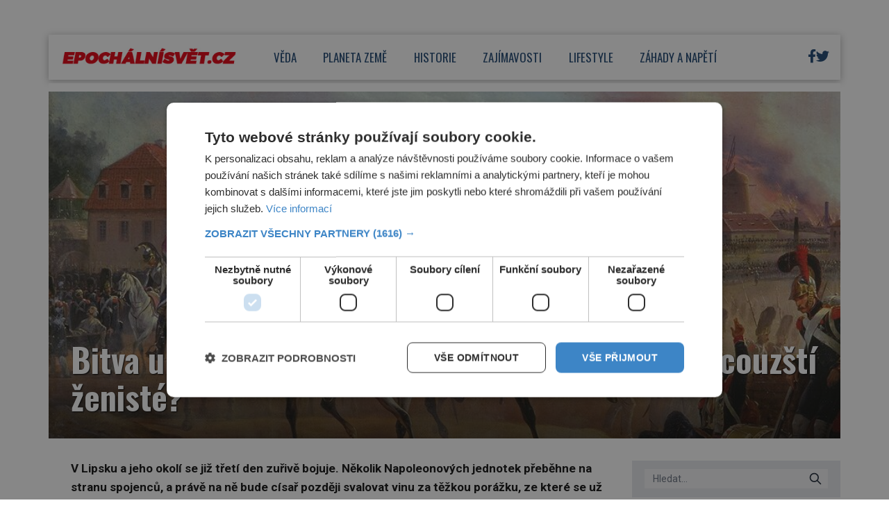

--- FILE ---
content_type: text/html; charset=UTF-8
request_url: https://epochalnisvet.cz/bitva-u-lipska-zpecetili-napoleonuv-debakl-francouzsti-zeniste/?utm_source=
body_size: 19956
content:
<!DOCTYPE html>
<html lang="cs">
<head>
    <meta charset="UTF-8">
    <meta http-equiv="X-UA-Compatible" content="IE=edge">
    <meta name="viewport" content="width=device-width, initial-scale=1.0">
    <meta name="description" content="Zajímavé články z celého světa">
    <meta name="author" content="Martin Kuchař">

    <!-- STYLESHEETS -->
    <link rel="stylesheet" href="https://epochalnisvet.cz/wp-content/themes/digicon-epochalnisvet/style.css">
    <link rel="stylesheet" href="https://epochalnisvet.cz/wp-content/themes/digicon-epochalnisvet/css/digicon.css?20631630547163423">
    <link rel="stylesheet" href="https://epochalnisvet.cz/wp-content/themes/digicon-epochalnisvet/css/digicon.add.css?20631630547165031">

    <!-- fonts -->
    <link rel="preconnect" href="https://fonts.googleapis.com">
    <link rel="preconnect" href="https://fonts.gstatic.com" crossorigin>
    <link href="https://fonts.googleapis.com/css2?family=Oswald:wght@200..700&family=Roboto:ital,wght@0,100;0,300;0,400;0,500;0,700;0,900;1,100;1,300;1,400;1,500;1,700;1,900&display=swap" rel="stylesheet">

    <!-- icons -->
    <link href="https://epochalnisvet.cz/wp-content/themes/digicon-epochalnisvet/fasm/css/all.css" rel="stylesheet">

    <!-- scripts -->
    <script src="https://code.jquery.com/jquery-3.7.0.min.js" crossorigin="anonymous"></script>

    <!-- popup -->
    <link rel="stylesheet" href="https://cdn.jsdelivr.net/npm/glightbox/dist/css/glightbox.min.css" />
    <script src="https://cdn.jsdelivr.net/gh/mcstudios/glightbox/dist/js/glightbox.min.js"></script>

    <!-- https://github.com/feimosi/baguetteBox.js -->
    <link href="https://epochalnisvet.cz/wp-content/themes/digicon-epochalnisvet/js/baguetteBox.css" rel="stylesheet">
    <script src="https://epochalnisvet.cz/wp-content/themes/digicon-epochalnisvet/js/baguetteBox.js"></script>

    <!-- cross -->
    <link rel="stylesheet" href="https://epochalnisvet.cz/wp-content/themes/digicon-epochalnisvet/css/cross1.css?t=1769016681">
    <link rel="stylesheet" href="https://epochalnisvet.cz/wp-content/themes/digicon-epochalnisvet/css/cross1c.css?t=1769016681">
    <link rel="stylesheet" href="https://epochalnisvet.cz/wp-content/themes/digicon-epochalnisvet/css/cross2.css?t=1769016681">
    <link rel="stylesheet" href="https://epochalnisvet.cz/wp-content/themes/digicon-epochalnisvet/css/cross2c.css?t=1769016681">
    <link rel="stylesheet" href="https://epochalnisvet.cz/wp-content/themes/digicon-epochalnisvet/css/cross4.css?t=1769016681">
    <link rel="stylesheet" href="https://epochalnisvet.cz/wp-content/themes/digicon-epochalnisvet/css/cross4c.css?t=1769016681">


    <!-- inline scripts -->
    <script>
		/*
        // Pokud neni localStorag=='dark' nebo 'light' uprednostnuji nastaveni OS
        if (!localStorage.theme) {
            // Neni zadne nastaveni theme v localStorage
            if (window.matchMedia('(prefers-color-scheme: dark)').matches) {
                // uzivatel ma dark mode v OS
                // alert('dark v nastaveni OS');
                document.querySelector('html').classList.add('dark');
                localStorage.theme = 'dark';
            } else {
                document.querySelector('html').classList.remove('dark');
                localStorage.theme = 'light';
                // alert('light v nastaveni OS');
            }
        } else {
            // uzivatel ma definici theme v localStorage
            if (localStorage.theme === 'dark') {
                // alert('dark v localStorage');
                document.querySelector('html').classList.add('dark')
            } else {
                // alert('light v localStorage');
                document.querySelector('html').classList.remove('dark')
            }
        }
		*/
    </script>

    <script type="text/javascript" charset="UTF-8" src="//cdn.cookie-script.com/s/ffb928a7b957edbabda614afe248d36c.js"></script>

    	<link rel="preconnect" href="https://cdn.cpex.cz" crossorigin>
	<link rel="dns-prefetch" as="script" href="https://cdn.cpex.cz">
	<link rel="preload" as="script" href="https://cdn.cpex.cz/package/cpex-package.min.js">
	<link rel="preload" as="script" href="https://cdn.cpex.cz/hb/prebid/prebid.min.js">
    
    <title>Bitva u Lipska: Zpečetili Napoleonův debakl francouzští ženisté? &#8211; EpochálníSvět.cz</title>
<meta name='robots' content='max-image-preview:large' />
<link rel="alternate" type="application/rss+xml" title="EpochálníSvět.cz &raquo; RSS zdroj" href="https://epochalnisvet.cz/feed/" />
<link rel="alternate" type="application/rss+xml" title="EpochálníSvět.cz &raquo; RSS komentářů" href="https://epochalnisvet.cz/comments/feed/" />
<meta property="fb:app_id" content="1050482749137509" />
<meta property="og:title" content="Bitva u Lipska: Zpečetili Napoleonův debakl francouzští ženisté?"/>
<meta property="og:type" content="article"/>
<meta property="og:url" content="https://epochalnisvet.cz/bitva-u-lipska-zpecetili-napoleonuv-debakl-francouzsti-zeniste/"/>
<meta property="og:site_name" content="epochaplus.cz"/>
<meta property="og:image" content="https://epochalnisvet.cz/wp-content/uploads/2023/10/1a-e1697784961112.jpg"/>

<link rel='stylesheet' id='wp-block-library-css' href='https://epochalnisvet.cz/wp-includes/css/dist/block-library/style.min.css?ver=6.4.3' type='text/css' media='all' />
<style id='classic-theme-styles-inline-css' type='text/css'>
/*! This file is auto-generated */
.wp-block-button__link{color:#fff;background-color:#32373c;border-radius:9999px;box-shadow:none;text-decoration:none;padding:calc(.667em + 2px) calc(1.333em + 2px);font-size:1.125em}.wp-block-file__button{background:#32373c;color:#fff;text-decoration:none}
</style>
<style id='global-styles-inline-css' type='text/css'>
body{--wp--preset--color--black: #000000;--wp--preset--color--cyan-bluish-gray: #abb8c3;--wp--preset--color--white: #ffffff;--wp--preset--color--pale-pink: #f78da7;--wp--preset--color--vivid-red: #cf2e2e;--wp--preset--color--luminous-vivid-orange: #ff6900;--wp--preset--color--luminous-vivid-amber: #fcb900;--wp--preset--color--light-green-cyan: #7bdcb5;--wp--preset--color--vivid-green-cyan: #00d084;--wp--preset--color--pale-cyan-blue: #8ed1fc;--wp--preset--color--vivid-cyan-blue: #0693e3;--wp--preset--color--vivid-purple: #9b51e0;--wp--preset--gradient--vivid-cyan-blue-to-vivid-purple: linear-gradient(135deg,rgba(6,147,227,1) 0%,rgb(155,81,224) 100%);--wp--preset--gradient--light-green-cyan-to-vivid-green-cyan: linear-gradient(135deg,rgb(122,220,180) 0%,rgb(0,208,130) 100%);--wp--preset--gradient--luminous-vivid-amber-to-luminous-vivid-orange: linear-gradient(135deg,rgba(252,185,0,1) 0%,rgba(255,105,0,1) 100%);--wp--preset--gradient--luminous-vivid-orange-to-vivid-red: linear-gradient(135deg,rgba(255,105,0,1) 0%,rgb(207,46,46) 100%);--wp--preset--gradient--very-light-gray-to-cyan-bluish-gray: linear-gradient(135deg,rgb(238,238,238) 0%,rgb(169,184,195) 100%);--wp--preset--gradient--cool-to-warm-spectrum: linear-gradient(135deg,rgb(74,234,220) 0%,rgb(151,120,209) 20%,rgb(207,42,186) 40%,rgb(238,44,130) 60%,rgb(251,105,98) 80%,rgb(254,248,76) 100%);--wp--preset--gradient--blush-light-purple: linear-gradient(135deg,rgb(255,206,236) 0%,rgb(152,150,240) 100%);--wp--preset--gradient--blush-bordeaux: linear-gradient(135deg,rgb(254,205,165) 0%,rgb(254,45,45) 50%,rgb(107,0,62) 100%);--wp--preset--gradient--luminous-dusk: linear-gradient(135deg,rgb(255,203,112) 0%,rgb(199,81,192) 50%,rgb(65,88,208) 100%);--wp--preset--gradient--pale-ocean: linear-gradient(135deg,rgb(255,245,203) 0%,rgb(182,227,212) 50%,rgb(51,167,181) 100%);--wp--preset--gradient--electric-grass: linear-gradient(135deg,rgb(202,248,128) 0%,rgb(113,206,126) 100%);--wp--preset--gradient--midnight: linear-gradient(135deg,rgb(2,3,129) 0%,rgb(40,116,252) 100%);--wp--preset--font-size--small: 13px;--wp--preset--font-size--medium: 20px;--wp--preset--font-size--large: 36px;--wp--preset--font-size--x-large: 42px;--wp--preset--spacing--20: 0.44rem;--wp--preset--spacing--30: 0.67rem;--wp--preset--spacing--40: 1rem;--wp--preset--spacing--50: 1.5rem;--wp--preset--spacing--60: 2.25rem;--wp--preset--spacing--70: 3.38rem;--wp--preset--spacing--80: 5.06rem;--wp--preset--shadow--natural: 6px 6px 9px rgba(0, 0, 0, 0.2);--wp--preset--shadow--deep: 12px 12px 50px rgba(0, 0, 0, 0.4);--wp--preset--shadow--sharp: 6px 6px 0px rgba(0, 0, 0, 0.2);--wp--preset--shadow--outlined: 6px 6px 0px -3px rgba(255, 255, 255, 1), 6px 6px rgba(0, 0, 0, 1);--wp--preset--shadow--crisp: 6px 6px 0px rgba(0, 0, 0, 1);}:where(.is-layout-flex){gap: 0.5em;}:where(.is-layout-grid){gap: 0.5em;}body .is-layout-flow > .alignleft{float: left;margin-inline-start: 0;margin-inline-end: 2em;}body .is-layout-flow > .alignright{float: right;margin-inline-start: 2em;margin-inline-end: 0;}body .is-layout-flow > .aligncenter{margin-left: auto !important;margin-right: auto !important;}body .is-layout-constrained > .alignleft{float: left;margin-inline-start: 0;margin-inline-end: 2em;}body .is-layout-constrained > .alignright{float: right;margin-inline-start: 2em;margin-inline-end: 0;}body .is-layout-constrained > .aligncenter{margin-left: auto !important;margin-right: auto !important;}body .is-layout-constrained > :where(:not(.alignleft):not(.alignright):not(.alignfull)){max-width: var(--wp--style--global--content-size);margin-left: auto !important;margin-right: auto !important;}body .is-layout-constrained > .alignwide{max-width: var(--wp--style--global--wide-size);}body .is-layout-flex{display: flex;}body .is-layout-flex{flex-wrap: wrap;align-items: center;}body .is-layout-flex > *{margin: 0;}body .is-layout-grid{display: grid;}body .is-layout-grid > *{margin: 0;}:where(.wp-block-columns.is-layout-flex){gap: 2em;}:where(.wp-block-columns.is-layout-grid){gap: 2em;}:where(.wp-block-post-template.is-layout-flex){gap: 1.25em;}:where(.wp-block-post-template.is-layout-grid){gap: 1.25em;}.has-black-color{color: var(--wp--preset--color--black) !important;}.has-cyan-bluish-gray-color{color: var(--wp--preset--color--cyan-bluish-gray) !important;}.has-white-color{color: var(--wp--preset--color--white) !important;}.has-pale-pink-color{color: var(--wp--preset--color--pale-pink) !important;}.has-vivid-red-color{color: var(--wp--preset--color--vivid-red) !important;}.has-luminous-vivid-orange-color{color: var(--wp--preset--color--luminous-vivid-orange) !important;}.has-luminous-vivid-amber-color{color: var(--wp--preset--color--luminous-vivid-amber) !important;}.has-light-green-cyan-color{color: var(--wp--preset--color--light-green-cyan) !important;}.has-vivid-green-cyan-color{color: var(--wp--preset--color--vivid-green-cyan) !important;}.has-pale-cyan-blue-color{color: var(--wp--preset--color--pale-cyan-blue) !important;}.has-vivid-cyan-blue-color{color: var(--wp--preset--color--vivid-cyan-blue) !important;}.has-vivid-purple-color{color: var(--wp--preset--color--vivid-purple) !important;}.has-black-background-color{background-color: var(--wp--preset--color--black) !important;}.has-cyan-bluish-gray-background-color{background-color: var(--wp--preset--color--cyan-bluish-gray) !important;}.has-white-background-color{background-color: var(--wp--preset--color--white) !important;}.has-pale-pink-background-color{background-color: var(--wp--preset--color--pale-pink) !important;}.has-vivid-red-background-color{background-color: var(--wp--preset--color--vivid-red) !important;}.has-luminous-vivid-orange-background-color{background-color: var(--wp--preset--color--luminous-vivid-orange) !important;}.has-luminous-vivid-amber-background-color{background-color: var(--wp--preset--color--luminous-vivid-amber) !important;}.has-light-green-cyan-background-color{background-color: var(--wp--preset--color--light-green-cyan) !important;}.has-vivid-green-cyan-background-color{background-color: var(--wp--preset--color--vivid-green-cyan) !important;}.has-pale-cyan-blue-background-color{background-color: var(--wp--preset--color--pale-cyan-blue) !important;}.has-vivid-cyan-blue-background-color{background-color: var(--wp--preset--color--vivid-cyan-blue) !important;}.has-vivid-purple-background-color{background-color: var(--wp--preset--color--vivid-purple) !important;}.has-black-border-color{border-color: var(--wp--preset--color--black) !important;}.has-cyan-bluish-gray-border-color{border-color: var(--wp--preset--color--cyan-bluish-gray) !important;}.has-white-border-color{border-color: var(--wp--preset--color--white) !important;}.has-pale-pink-border-color{border-color: var(--wp--preset--color--pale-pink) !important;}.has-vivid-red-border-color{border-color: var(--wp--preset--color--vivid-red) !important;}.has-luminous-vivid-orange-border-color{border-color: var(--wp--preset--color--luminous-vivid-orange) !important;}.has-luminous-vivid-amber-border-color{border-color: var(--wp--preset--color--luminous-vivid-amber) !important;}.has-light-green-cyan-border-color{border-color: var(--wp--preset--color--light-green-cyan) !important;}.has-vivid-green-cyan-border-color{border-color: var(--wp--preset--color--vivid-green-cyan) !important;}.has-pale-cyan-blue-border-color{border-color: var(--wp--preset--color--pale-cyan-blue) !important;}.has-vivid-cyan-blue-border-color{border-color: var(--wp--preset--color--vivid-cyan-blue) !important;}.has-vivid-purple-border-color{border-color: var(--wp--preset--color--vivid-purple) !important;}.has-vivid-cyan-blue-to-vivid-purple-gradient-background{background: var(--wp--preset--gradient--vivid-cyan-blue-to-vivid-purple) !important;}.has-light-green-cyan-to-vivid-green-cyan-gradient-background{background: var(--wp--preset--gradient--light-green-cyan-to-vivid-green-cyan) !important;}.has-luminous-vivid-amber-to-luminous-vivid-orange-gradient-background{background: var(--wp--preset--gradient--luminous-vivid-amber-to-luminous-vivid-orange) !important;}.has-luminous-vivid-orange-to-vivid-red-gradient-background{background: var(--wp--preset--gradient--luminous-vivid-orange-to-vivid-red) !important;}.has-very-light-gray-to-cyan-bluish-gray-gradient-background{background: var(--wp--preset--gradient--very-light-gray-to-cyan-bluish-gray) !important;}.has-cool-to-warm-spectrum-gradient-background{background: var(--wp--preset--gradient--cool-to-warm-spectrum) !important;}.has-blush-light-purple-gradient-background{background: var(--wp--preset--gradient--blush-light-purple) !important;}.has-blush-bordeaux-gradient-background{background: var(--wp--preset--gradient--blush-bordeaux) !important;}.has-luminous-dusk-gradient-background{background: var(--wp--preset--gradient--luminous-dusk) !important;}.has-pale-ocean-gradient-background{background: var(--wp--preset--gradient--pale-ocean) !important;}.has-electric-grass-gradient-background{background: var(--wp--preset--gradient--electric-grass) !important;}.has-midnight-gradient-background{background: var(--wp--preset--gradient--midnight) !important;}.has-small-font-size{font-size: var(--wp--preset--font-size--small) !important;}.has-medium-font-size{font-size: var(--wp--preset--font-size--medium) !important;}.has-large-font-size{font-size: var(--wp--preset--font-size--large) !important;}.has-x-large-font-size{font-size: var(--wp--preset--font-size--x-large) !important;}
.wp-block-navigation a:where(:not(.wp-element-button)){color: inherit;}
:where(.wp-block-post-template.is-layout-flex){gap: 1.25em;}:where(.wp-block-post-template.is-layout-grid){gap: 1.25em;}
:where(.wp-block-columns.is-layout-flex){gap: 2em;}:where(.wp-block-columns.is-layout-grid){gap: 2em;}
.wp-block-pullquote{font-size: 1.5em;line-height: 1.6;}
</style>
<link rel='stylesheet' id='dashicons-css' href='https://epochalnisvet.cz/wp-includes/css/dashicons.min.css?ver=6.4.3' type='text/css' media='all' />
<link rel='stylesheet' id='post-views-counter-frontend-css' href='https://epochalnisvet.cz/wp-content/plugins/post-views-counter/css/frontend.min.css?ver=1.4.7' type='text/css' media='all' />
<script type="text/javascript" id="post-views-counter-frontend-js-before">
/* <![CDATA[ */
var pvcArgsFrontend = {"mode":"js","postID":37348,"requestURL":"https:\/\/epochalnisvet.cz\/wp-admin\/admin-ajax.php","nonce":"4ebd75b0dd","dataStorage":"cookies","multisite":false,"path":"\/","domain":""};
/* ]]> */
</script>
<script type="text/javascript" src="https://epochalnisvet.cz/wp-content/plugins/post-views-counter/js/frontend.min.js?ver=1.4.7" id="post-views-counter-frontend-js"></script>
<link rel="https://api.w.org/" href="https://epochalnisvet.cz/wp-json/" /><link rel="alternate" type="application/json" href="https://epochalnisvet.cz/wp-json/wp/v2/posts/37348" /><link rel="EditURI" type="application/rsd+xml" title="RSD" href="https://epochalnisvet.cz/xmlrpc.php?rsd" />
<link rel="canonical" href="https://epochalnisvet.cz/bitva-u-lipska-zpecetili-napoleonuv-debakl-francouzsti-zeniste/" />
<link rel='shortlink' href='https://epochalnisvet.cz/?p=37348' />
<link rel="alternate" type="application/json+oembed" href="https://epochalnisvet.cz/wp-json/oembed/1.0/embed?url=https%3A%2F%2Fepochalnisvet.cz%2Fbitva-u-lipska-zpecetili-napoleonuv-debakl-francouzsti-zeniste%2F" />
<link rel="alternate" type="text/xml+oembed" href="https://epochalnisvet.cz/wp-json/oembed/1.0/embed?url=https%3A%2F%2Fepochalnisvet.cz%2Fbitva-u-lipska-zpecetili-napoleonuv-debakl-francouzsti-zeniste%2F&#038;format=xml" />


    <!-- Google tag (gtag.js) epochalnisvet.cz -->
    <script async src="https://www.googletagmanager.com/gtag/js?id=G-DC5KNV2VQC"></script>
    <script>
	window.dataLayer = window.dataLayer || [];
	function gtag(){dataLayer.push(arguments);}
	gtag('js', new Date());
	gtag('config', 'G-DC5KNV2VQC');
    </script>

    
    
    <script defer src="/mkstat.js" data-website-id="d8c3ccca-9cab-4b48-a70c-962f40371159"></script>

</head>
<body class="bg-[#ffffff] dark:bg-[#131313] font-poppins h-full">






<!-- topbar je fullscreen -->
<style>
#leaderboard_top {
  display: flex;
  justify-content: center;
}
</style>

<div class="hidden lg:block" style="margin: 0 auto; margin-top: 30px; margin-bottom: 20px; overflow:hidden; position: relative;">
    <div id="leaderboard_top"></div>
</div>



<!-- top bar desktop -->
<style>
.boxshadow {
	-ms-box-shadow: 0 2px 10px 0 rgba(0,0,0,0.3);
	-moz-box-shadow: 0 2px 10px 0 rgba(0,0,0,0.3);
	-o-box-shadow: 0 2px 10px 0 rgba(0,0,0,0.3);
	-webkit-box-shadow: 0 2px 10px 0 rgba(0,0,0,0.3);
	box-shadow: 0 2px 10px 0 rgba(0,0,0,0.3);
}
</style>

<div class="hidden lg:block mt-[1rem] w-full max-w-[1140px] mx-auto bg-white p-0 boxshadow mb-[0.3rem]">

	<!-- container -->
	<div class="flex w-full justify-between">

		<div class="leva px-[1.2rem]">
			<a href="/">
				<img src="/wp-content/uploads/epochalnisvetlogo.jpg" alt="" class="max-h-[65px]">
			</a>
		</div>

		
		<div class="menu flex gap-0 text-[#1f4773] justify-center font-oswald text-[17px] uppercase pr-[6rem]">
						<a href="/category/veda/" class="my-auto h-full">
					<div class="h-full px-[1.2rem] border-b-[5px] border-white hover:border-[#00aeef]">
						<span class="relative top-[1.25rem]">Věda</span>
					</div>
				</a>
						<a href="/category/planetazeme/" class="my-auto h-full">
					<div class="h-full px-[1.2rem] border-b-[5px] border-white hover:border-[#00aeef]">
						<span class="relative top-[1.25rem]">Planeta země</span>
					</div>
				</a>
						<a href="/category/historie/" class="my-auto h-full">
					<div class="h-full px-[1.2rem] border-b-[5px] border-white hover:border-[#00aeef]">
						<span class="relative top-[1.25rem]">Historie</span>
					</div>
				</a>
						<a href="/category/zajimavosti/" class="my-auto h-full">
					<div class="h-full px-[1.2rem] border-b-[5px] border-white hover:border-[#00aeef]">
						<span class="relative top-[1.25rem]">Zajímavosti</span>
					</div>
				</a>
						<a href="/category/lifestyle/" class="my-auto h-full">
					<div class="h-full px-[1.2rem] border-b-[5px] border-white hover:border-[#00aeef]">
						<span class="relative top-[1.25rem]">Lifestyle</span>
					</div>
				</a>
						<a href="/category/zahadyanapeti/" class="my-auto h-full">
					<div class="h-full px-[1.2rem] border-b-[5px] border-white hover:border-[#00aeef]">
						<span class="relative top-[1.25rem]">Záhady a napětí</span>
					</div>
				</a>
				</div>

		
		<div class="prava flex justify-end gap-[1rem] text-[#1f4773] my-auto xbg-yellow-300 pr-[1rem] text-[1.2rem]">
			<!-- <div class="my-auto"><i class="far fa-search"></i></div> -->
			<!-- <div class="my-auto"><i class="far fa-sun-alt"></i></div> -->
			<!-- facebook -->
			<div class="my-auto">
				<!-- <a href="https://www.facebook.com/epochaplus/" target="_blank"><i class="fa-brands fa-square-facebook"></i></a> -->
				<a href="https://www.facebook.com/epochalnisvet.cz" target="_blank"><i class="fa-brands fa-facebook-f"></i></a>
			</div>
			<div class="my-auto">
				<a href="https://twitter.com/epochalnisvetcz" target="_blank"><i class="fa-brands fa-twitter"></i></a>
			</div>

		</div>


	</div>
</div>







<!-- mobile menu -->
<!-- pk test -->
<span class="hidden bg-[#3cffd0]"></span>
<span class="hidden bg-[#723bd2]"></span>
<span class="hidden bg-[#e9cf4d]"></span>
<span class="hidden bg-[#32ac3c]"></span>
<span class="hidden bg-[#c73391]"></span>
<span class="hidden bg-[#fb8e52]"></span>
<span class="hidden bg-[#78b0ff]"></span>
<span class="hidden bg-[#1f4773]"></span>
<span class="hidden bg-[#ffffff]"></span>

<span class="hidden text-[#ffffff]"></span>
<span class="hidden text-[#000000]"></span>
<div class="lg:hidden mt-0 pb-2 ">

	<!-- hamburger -->
	<div class="flex justify-between py-[0] px-[1rem] w-full text-right bg-[#ffffff] text-[#1f4773] border-b border-[#e0e1e1]">

		<div class="">
			<a href="/">
				<img src="/wp-content/uploads/epochalnisvetlogo.jpg" alt="" class="max-h-[60px]">
			</a>		
		</div>

		<div class="my-auto hidden">
			<!-- socialni site -->
			<div class="flex gap-x-[1.3rem] justify-center text-[1.8rem] whitespace-nowrap text-center">
				<a href="https://www.facebook.com/epochaplus/" target="_blank"><i class="fab fa-facebook"></i></a>
				<a href="https://www.instagram.com/casopis_epocha/" target="_blank"><i class="fab fa-instagram"></i></a>
				<a href="https://twitter.com/epochapluscz" target="_blank"><i class="fab fa-twitter"></i></a>
			</div>
		</div>

		<div class="my-auto">
			<button id="mobile-menu-toggle" class="outline-none">
            	<i class="fas fa-bars text-3xl"></i>
        	</button>
		</div>


	</div>

		<div id="mobile-menu" class="fixed top-0 left-0 w-full h-full max-w-screen-md shadow-2xl 
			transform -translate-x-full overflow-hidden transition-transform duration-500 ease-in-out 
			bg-white text-[#1f4773] text-[1.3rem] font-semibold uppercase pl-[2rem] 
			border-l-[1rem] border-[#1f4773]
			"
			style="z-index: 1000;">

			<a href="/" class="block mt-[3rem] w-full">
				<div class="py-[1.1rem]  ">
					<span class="inline-block text-center w-[2.4rem]"><i class="far fa-home"></i></span> Úvod
				</div>
			</a>
										<a href="/category/veda" class="w-full">
					<div class="py-[1.1rem] ">
						<span class="inline-block text-center w-[2.4rem]"><i class="far fa-flask"></i></span>						Věda					</div>
				</a>
							<a href="/category/planetazeme" class="w-full">
					<div class="py-[1.1rem] ">
						<span class="inline-block text-center w-[2.4rem]"><i class="far fa-globe"></i></span>						Planeta země					</div>
				</a>
							<a href="/category/historie" class="w-full">
					<div class="py-[1.1rem] ">
						<span class="inline-block text-center w-[2.4rem]"><i class="far fa-landmark"></i></span>						Historie					</div>
				</a>
							<a href="/category/zajimavosti" class="w-full">
					<div class="py-[1.1rem] ">
						<span class="inline-block text-center w-[2.4rem]"><i class="far fa-lightbulb"></i></span>						Zajímavosti					</div>
				</a>
							<a href="/category/lifestyle" class="w-full">
					<div class="py-[1.1rem] ">
						<span class="inline-block text-center w-[2.4rem]"><i class="far fa-heart"></i></span>						Lifestyle					</div>
				</a>
							<a href="/category/zahadyanapeti" class="w-full">
					<div class="py-[1.1rem] ">
						<span class="inline-block text-center w-[2.4rem]"><i class="far fa-question"></i></span>						Záhady a napětí					</div>
				</a>
						<div class="mt-[2rem] flex justify-start gap-[1.4rem] text-[1.6rem]">
				<a href="https://www.facebook.com/epochalnisvet.cz" target="_blank" class="block w-[3rem] h-[3rem] border border-[#1f4773] rounded text-center">
					<i class="fa-brands fa-facebook-f relative top-[0.2rem]"></i>
				</a>
				
				<a href="https://twitter.com/epochalnisvetcz" target="_blank" class="block w-[3rem] h-[3rem] border border-[#1f4773] rounded text-center">
					<i class="fa-brands fa-twitter relative top-[0.2rem]"></i>
				</a>
			</div>

			<button id="menu-close" class="absolute top-4 right-4 xborder-2 border-[#d0cccc] dark:border-[#dac737] rounded h-[3rem] w-[3rem] text-center">
    			<i class="fas fa-times text-4xl font-[400] relative top-[2px]"></i>
  			</button>
		</div>


</div>







<script>
$(document).ready(function() {
	$('#mobile-menu-toggle').click(function() {
		// Přepne třídu 'translate-x-full' při kliknutí na tlačítko menu
		$('#mobile-menu').toggleClass('-translate-x-full');
		$('#adm-sticky').addClass('hidden').removeClass('block');
  	});
	$('#menu-close').click(function() {
		// Přepne třídu '-translate-x-full' při kliknutí na tlačítko zavřít
		$('#mobile-menu').toggleClass('-translate-x-full');
		$('#adm-sticky').addClass('block').removeClass('hidden');
	});
});
</script>


<!-- container -->
<div class="w-full mx-auto max-w-[1140px] bg-[#ffffff] text-[#000000] px-3 lg:px-0 z-10 font-roboto">


	

	<!-- loop or page -->
	<div class="w-full lg:flex gap-[1.5rem]">
		<div class="w-full bg-lightmodebgc dark:bg-darkmodebgc" xstyle="max-width:820px;">
			<div class="mt-2 w-full">


		



	<div>
		<div id="titimage" class="mt-3 h-full relative w-full bg-cover lg:max-h-[500px] overflow-hidden">
			<img src="https://epochalnisvet.cz/wp-content/uploads/2023/10/1a-e1697784961112.jpg" alt="" class="w-full h-full xaspect-[3/2] xlg:aspect-[16/8] xobject-cover 
			lg:mt-[-5%]">

			<div class="absolute bottom-0 bg-text-in-image w-full">
				<div class="px-[1rem] pb-[1rem] lg:px-[2.0rem] lg:pb-[2.0rem]">
					<span class="text-white font-oswald font-[500] lg:font-[700] xline-clamp-2 
						text-[2.0rem] lg:text-[3.0rem] leading-[1.05] lg:leading-[1.1] font-outline-1">
						Bitva u Lipska: Zpečetili Napoleonův debakl francouzští ženisté?					</span>
				</div>
			</div>

		</div>
	</div>


	<div class="lg:mt-2 lg:flex gap-[1.5rem]">

		<div class="leva">

			<div class="md:px-[2.0rem]">
				<article id="post-37348" class="post-37348 post type-post status-publish format-standard has-post-thumbnail hentry category-historie tag-historie tag-novinky">
					<div class="clanek sazba-flow lg:text-[1.07rem] lg:leading-[1.62]">
						<p><strong>V Lipsku a jeho okolí se již třetí den zuřivě bojuje. Několik Napoleonových jednotek přeběhne na stranu spojenců, a právě na ně bude císař později svalovat vinu za těžkou porážku, ze které se už nevzpamatuje… </strong></p>
<figure><img decoding="async" src="//epochalnisvet.cz/wp-content/uploads/2023/10/1a-e1697784961112-768x554.jpg" class="w-full" alt="Napoleona nahání čtyři nepřátelské armády."><figcaption>Napoleona nahání čtyři nepřátelské armády.</figcaption></figure>
<p>Místo dalšího triumfu utrpěl strašlivý debakl. Neúspěšné tažení do Ruska v druhé polovině roku 1812 se pro <strong>Napoleona</strong> <strong>Bonaparta</strong> (1769–1821) stává začátkem jeho konce.</p>
<p><div id="cross2" class="mt-0 px-0" style="padding-bottom: 0;"></div>
<p><script src="https://rfapi.digicon.cz/cross/js/cross2/epochalnisvet.cz.js"></script></p>
<div class="mx-auto text-center object-center" style="max-width: 100%; margin-bottom: 10px;">
<div id="wallpaper_article_1" style="margin: 0 auto; text-align: center;"></div>
<div id="m_square_article_1" style="margin: 0 auto; text-align: center;"></div>
</div>
<p style="margin-top: 0; padding-top:0;">Pravda, napřesrok na jaře dosáhne na německém území ještě několika vítězství, nicméně vojsko, které stihl přes zimu vybudovat, se ani zdaleka nemůže rovnat jeho kdysi tolik obávané Velké armádě.</p>
<p>Spojenci vycítí šanci, že by „francouzského tyrana“ mohli dorazit. Rakušané, Prusové, Rusové a Švédové mají k dispozici čtyři mohutné armády.</p>
<p>Trpělivým manévrováním – a s trochou nezbytného štěstí – přinutí Napoleona stáhnout se k Lipsku. Právě u tohoto saského města se odehraje tzv. bitva národů, které se dohromady zúčastní zhruba půl milionu vojáků!</p>
<figure><img decoding="async" src="//epochalnisvet.cz/wp-content/uploads/2023/10/2a-768x383.jpg" class="w-full" alt="Utká se s nimi v krvavé řeži u Lipska."><figcaption>Utká se s nimi v krvavé řeži u Lipska.</figcaption></figure>
<p><strong>Zmatky na ústupu</strong></p>
<p>Hned první den Napoleon málem uštědří nepříteli rozhodující úder. Spojenci však dokážou hrozící katastrofu odvrátit a nazítří se již pomalu začne projevovat jejich početní převaha. 18. října se strhne několikahodinová řež s velkými ztrátami na obou stranách.</p>
<p>Večer Bonaparte pochopí, že bitva je ztracená, a nad ránem 19. října zahájí s celou armádou ústup z Lipska.</p>
<p>Bohužel, francouzští ženisté zazmatkují a most přes řeku Elster vyhodí do vzduchu ve chvíli, kdy na břehu blíž k městu stále zůstává zhruba 20 000 jejich vojáků.</p>
<p><div id="cross4" class="mt-0 px-0" style="padding-bottom: 0;"></div>
<p><script src="https://rfapi.digicon.cz/cross/js/cross4/epochalnisvet.cz.js"></script></p>
<div class="mx-auto text-center object-center" style="max-width: 100%; margin-bottom: 10px;">
<div id="wallpaper_article_2" style="margin: 0 auto; text-align: center;"></div>
<div id="m_square_article_2" style="margin: 0 auto; text-align: center;"></div>
</div>
<p style="margin-top: 0; padding-top:0;">Jak líčí současný publicista <strong>Zdeněk Munzar</strong>, „mnozí se pokusili řeku přeplavat, přičemž se značné množství mužů utopilo“.</p>
<p>Vítězstvím u Lipska si spojenci otevřou cestu do Paříže, kam vtrhnou koncem března 1814. Napoleon záhy abdikuje a je poslán do vyhnanství na ostrově Elba.</p>
<figure><img decoding="async" src="//epochalnisvet.cz/wp-content/uploads/2023/10/3a-768x529.jpg" class="w-full" alt="Koalice zvítězila a zahájí úspěšné tažení na Paříž."><figcaption>Koalice zvítězila a zahájí úspěšné tažení na Paříž.</figcaption></figure>
<p><strong>(Zdroj: HISTORY revue)</strong></p>
											</div>
				</article>

				<style>
				.rf-kreditblokspacer {
				    margin-top: 2rem;
				}
				.rf-fotokredit {
				    margin-top: 0.2rem;
				    font-size: 0.9rem;
				    opacity: 70%;
				}
				.rf-zdrojekredit {
				    margin-top: 0.2rem;
				    font-size: 0.9rem;
				    opacity: 70%;
				}
				</style>
				
			</div>


    						

			<!--  -->

			

			<!-- related clanky -->
			
			<div class="mt-[2rem]">
									<!-- 				
					<div class="flex gap-6">
						<div class="text-[1.2rem] uppercase font-poppins font-semibold whitespace-nowrap">Související články</div>
						<div class="border-b border-gray-400 w-full relative -top-3"></div>
					</div>
 					-->
					<div class="nadpis font-oswald text-[1.4rem] uppercase lg:pb-[0.5rem]">
						Související články
					</div>
					<div class="hidden lg:block mt-0 border-b border-gray-300 pb-[0rem] mb-[1rem]"></div>
					<div class="lg:hidden mt-0 border-b border-gray-300 pb-[0rem] mb-[1rem]"></div>				
				
				<div class="w-full grid grid-cols-1 lg:grid-cols-2 gap-[2rem]">
				
<div class="group">
	<div class="relative overflow-hidden">
		<a href="https://epochalnisvet.cz/umelec-na-montmartru-si-uzival-zelenou-hodinku/">
			<img src="https://epochalnisvet.cz/wp-content/uploads/2026/01/2b-768x554.jpg" alt="" 
			class="w-full h-full aspect-[3/2] lg:aspect-[1.5] object-cover group-hover:scale-110 transition duration-300 ease-in">
		</a>
					</div>

	<div class="mt-[0.75rem] lg:mt-[0.5rem]">
		<div class="text-[1.7rem] lg:text-[1.6rem] leading-[1.05] lg:leading-[1.1] font-oswald text-[#000113] font-[500] lg:font-[400]
			md:line-clamp-2 group-hover:text-[#ff0000] transition duration-200">
						<a href="https://epochalnisvet.cz/umelec-na-montmartru-si-uzival-zelenou-hodinku/">
				Umělec na Montmartru si užíval zelenou hodinku			</a>
		</div>

		<div class="mt-[0.75rem] lg:mt-[0.5rem] line-clamp-3 lg:line-clamp-4 sazba-flow">
			Štětec letí po plátně. Pod jeho tahy se rodí hřmotná postava muže s černým kloboukem a výraznou červenou šálou. Henri de Toulouse-Lautrec právě maluje plakát k představení svého přítele, kabaretiéra Aristida Bruanta, v jehož podniku Le Mirliton na Montmartru bývá víc než doma. &nbsp;  „Svou situaci řeší tak, že se obrní humorem, malířstvím a nestřídmostí,“ [&hellip;]		</div>
	</div>

</div>


<div class="group">
	<div class="relative overflow-hidden">
		<a href="https://epochalnisvet.cz/sv-jiri-patri-mezi-perly-ceske-gotiky/">
			<img src="https://epochalnisvet.cz/wp-content/uploads/2026/01/1a-e1768478734351-768x526.jpg" alt="" 
			class="w-full h-full aspect-[3/2] lg:aspect-[1.5] object-cover group-hover:scale-110 transition duration-300 ease-in">
		</a>
					</div>

	<div class="mt-[0.75rem] lg:mt-[0.5rem]">
		<div class="text-[1.7rem] lg:text-[1.6rem] leading-[1.05] lg:leading-[1.1] font-oswald text-[#000113] font-[500] lg:font-[400]
			md:line-clamp-2 group-hover:text-[#ff0000] transition duration-200">
						<a href="https://epochalnisvet.cz/sv-jiri-patri-mezi-perly-ceske-gotiky/">
				Sv. Jiří patří mezi perly české gotiky			</a>
		</div>

		<div class="mt-[0.75rem] lg:mt-[0.5rem] line-clamp-3 lg:line-clamp-4 sazba-flow">
			Rytířský turnaj na Pražském hradě je v plném proudu, když se náhle ozve ohlušující rána. Bronzová jezdecká socha svatého Jiří, na kterou pro lepší výhled vyšplhal hrozen diváků, se zřítila k zemi. &nbsp; Legenda praví, že římský voják jménem Jiří se ocitl v libyjském městě Kyréna právě v okamžiku, kdy si tam nelítostný drak vyžádal za oběť královskou dceru. [&hellip;]		</div>
	</div>

</div>


<div class="group">
	<div class="relative overflow-hidden">
		<a href="https://epochalnisvet.cz/paul-verlaine-silenec-ztraceny-v-dobrodruzstvi/">
			<img src="https://epochalnisvet.cz/wp-content/uploads/2026/01/3b-e1768208013333.jpg" alt="" 
			class="w-full h-full aspect-[3/2] lg:aspect-[1.5] object-cover group-hover:scale-110 transition duration-300 ease-in">
		</a>
					</div>

	<div class="mt-[0.75rem] lg:mt-[0.5rem]">
		<div class="text-[1.7rem] lg:text-[1.6rem] leading-[1.05] lg:leading-[1.1] font-oswald text-[#000113] font-[500] lg:font-[400]
			md:line-clamp-2 group-hover:text-[#ff0000] transition duration-200">
						<a href="https://epochalnisvet.cz/paul-verlaine-silenec-ztraceny-v-dobrodruzstvi/">
				Paul Verlaine: Šílenec ztracený v dobrodružství			</a>
		</div>

		<div class="mt-[0.75rem] lg:mt-[0.5rem] line-clamp-3 lg:line-clamp-4 sazba-flow">
			Průměrnému žákovi pařížského Bonapartova lycea Paulu Verlainovi je pouhých 14 let, když se v jeho životě objeví zcela nové podněty. Patří mezi ně cigarety a alkohol, ale také básně Charlese Baudelaira. &nbsp; To vše nasává s náruživostí sobě vlastní. Sám začíná s psaním veršů, které ho jednou zařadí mezi špičku generace nekonformních, takzvaně prokletých básníků. &nbsp; Rok [&hellip;]		</div>
	</div>

</div>


<div class="group">
	<div class="relative overflow-hidden">
		<a href="https://epochalnisvet.cz/vznikla-mikrovlnka-diky-cokolade/">
			<img src="https://epochalnisvet.cz/wp-content/uploads/2026/01/2ahl-768x498.jpg" alt="" 
			class="w-full h-full aspect-[3/2] lg:aspect-[1.5] object-cover group-hover:scale-110 transition duration-300 ease-in">
		</a>
					</div>

	<div class="mt-[0.75rem] lg:mt-[0.5rem]">
		<div class="text-[1.7rem] lg:text-[1.6rem] leading-[1.05] lg:leading-[1.1] font-oswald text-[#000113] font-[500] lg:font-[400]
			md:line-clamp-2 group-hover:text-[#ff0000] transition duration-200">
						<a href="https://epochalnisvet.cz/vznikla-mikrovlnka-diky-cokolade/">
				Vznikla mikrovlnka díky čokoládě?			</a>
		</div>

		<div class="mt-[0.75rem] lg:mt-[0.5rem] line-clamp-3 lg:line-clamp-4 sazba-flow">
			Technik s údivem strčí ruku do kapsy a vytáhne ji umazanou od rozteklé čokolády. Jak se mohla tak najednou rozpustit? Ještě pár minut potrvá, než mu dojde, že právě objevil princip jednoho z dnes naprosto samozřejmých kuchyňských spotřebičů. &nbsp; Už v roce 1924 popisuje profesor Univerzity Karlovy August Žáček (1886–1961) princip oscilace magnetronu, elektronky generující mikrovlnné záření. Celá [&hellip;]		</div>
	</div>

</div>

				</div>

									<div class="mt-[2rem] mb-[2rem] lg:mt-12 lg:mb-16 flex justify-center gap-2 text-[1.1rem] uppercase">
						<div class="searchpagination bg-red-600">
							<a href="/category/historie">další články z rubriky</a>
						</div>
					</div>
							</div>



			

		</div>

		<div class="lg:flex-none w-full lg:w-[300px] text-center">
			
<div class="mt-[0.75rem] lg:mt-[1.5rem] lg:inline-block lg:sticky lg:top-0 mb-8">

	<!-- search -->
	<div class="w-full mt-0 mx-auto bg-gray-200 px-[0.6rem] pt-[1rem] pb-[0.6rem]">
		<form method="get" action="/">
		<div class="relative py-2 lg:py-0 lg:-top-1 text-gray-800 focus-within:text-gray-800 dark:text-gray-400 dark:focus-within:text-gray-400 lg:px-2">
			<span class="absolute inset-y-0 right-3 flex items-center pl-2">
				<button type="submit" class="p-1 focus:outline-none focus:shadow-outline">
     				<svg fill="none" stroke="currentColor" stroke-linecap="round" stroke-linejoin="round" stroke-width="2" viewBox="0 0 24 24" class="w-5 h-5"><path d="M21 21l-6-6m2-5a7 7 0 11-14 0 7 7 0 0114 0z"></path></svg>
  				</button>
			</span>
			<input type="search" name="s" class="w-full py-1 text-xl lg:text-sm text-gray-800 bg-gray-100 dark:text-white dark:bg-gray-800 pl-3 focus:outline-none focus:bg-gray-100 focus:text-gray-800 dark:focus:bg-gray-700 dark:focus:text-gray-200" placeholder="Hledat..." autocomplete="off">
		</div>
		</form>
	</div>





	<!-- reklama -->
		<div class="w-full mt-[0.5rem] mx-auto text-center justify-center">
		<span class="block text-center text-xs border-b border-gray-300 mb-1">reklama</span>
	</div>
	


				<div class="w-full mt-2 mx-auto text-center">
			<div class="mx-auto text-center object-center">
				<a href="https://shop.rf-hobby.cz/svet-na-dlani-special-2026-01/" target="_blank">
					<img src="/upload/data/sidebar1/image.jpg" alt="" loading="lazy" class="w-full">
				</a>
			</div>
		</div>
		


				<div class="w-full mt-[1.5rem] mx-auto text-center">
			<div class="mx-auto text-center object-center">
				<a href="https://send.cz/casopis/1485/enigma" target="_blank">
					<img src="/upload/data/sidebar2/image.jpg" alt="" loading="lazy" class="w-full">
				</a>
			</div>
		</div>
		



			<div class="w-full mt-[1rem] lg:mt-[2rem] lg:mb-[2rem]">
		<div class="px-0 text-left text-[1.1rem]">
			<span class="w-full uppercase inline-block bg-red-600 text-white px-3 py-2 font-poppins font-[500] text-[1.2rem] leading-[1.25] lg:text-[1.2rem]">
				Historie			</span>
		</div>
		<div class="mt-2">
			
	<a href="https://epochalnisvet.cz/vytvoril-pisano-po-skandalu-sve-vrcholne-dilo/">
		<div class="grid grid-cols-3 gap-2 mt-2 lg:mt-[1rem] text-left group">
			<div class="col-span-1 overflow-hidden">
				<img class="w-full aspect-[1/1] object-cover group-hover:scale-110 transition duration-300 ease-in-out" src="https://epochalnisvet.cz/wp-content/uploads/2026/01/3d-768x503.jpg" alt="">
			</div>
			<div class="col-span-2">
				<div class="font-oswald font-[500] lg:font-[400] text-[1.1rem] lg:text-[1.1rem] leading-[1.2] lg:tracking-tight line-clamp-2 group-hover:text-[#ff0000]">
					Vytvořil Pisano po skandálu své vrcholné dílo?				</div>
				<div class="flex gap-2">
										<!--
					<div>
						<span class="inline-block text-[0.8rem] text-gray-600 dark:text-gray-300 uppercase">
							<span class="">7.1.2026</span>
							<span class="pl-2"><i class="far fa-eye" style="font-size: .7rem"></i> 1</span>
						</span>
					</div>
					-->
					<div class="mt-1 lg:mt-[0.5rem] text-[1.0rem] lg:text-[0.9rem] text-gray-900 dark:text-gray-300 
						line-clamp-2 leading-[1.25] lg:tracking-tight">
						Farář Arnold svůj chrám Sant´Andrea v toskánském městě Pistoia průběžně zvelebuje. Po výměně hlavního oltáře a stavebních úpravách kněžiště zatouží po nové kazatelně. Shodou náhod pro tuto zakázku získá mistra Giovanniho Pisana. Fakt, že věhlasný gotický sochař a architekt nedávno neodvedl zrovna nejlepší práci v Sieně, mu nevadí… &nbsp; Řemeslu se vyučil v dílně svého [&hellip;]					</div>
				</div>

			</div>
		</div>
	</a>


	
	<a href="https://epochalnisvet.cz/architektovi-cestu-ke-krali-otevrela-metresa/">
		<div class="grid grid-cols-3 gap-2 mt-2 lg:mt-[1rem] text-left group">
			<div class="col-span-1 overflow-hidden">
				<img class="w-full aspect-[1/1] object-cover group-hover:scale-110 transition duration-300 ease-in-out" src="https://epochalnisvet.cz/wp-content/uploads/2025/12/1c-768x609.jpg" alt="">
			</div>
			<div class="col-span-2">
				<div class="font-oswald font-[500] lg:font-[400] text-[1.1rem] lg:text-[1.1rem] leading-[1.2] lg:tracking-tight line-clamp-2 group-hover:text-[#ff0000]">
					Architektovi cestu ke králi otevřela metresa				</div>
				<div class="flex gap-2">
										<!--
					<div>
						<span class="inline-block text-[0.8rem] text-gray-600 dark:text-gray-300 uppercase">
							<span class="">2.1.2026</span>
							<span class="pl-2"><i class="far fa-eye" style="font-size: .7rem"></i> 1</span>
						</span>
					</div>
					-->
					<div class="mt-1 lg:mt-[0.5rem] text-[1.0rem] lg:text-[0.9rem] text-gray-900 dark:text-gray-300 
						line-clamp-2 leading-[1.25] lg:tracking-tight">
						Francouzský král Ludvík XIV. už ztrácí trpělivost. Stavba Invalidovny pro válečné veterány se vleče a návrhy na zdejší kapli se mu pranic nelíbí. Naštěstí má ministr války markýz de Louvois v rukávu ještě eso – architekta Julese Hardouina-Mansarta. &nbsp; Jeho prastrýcem je slavný francouzský architekt Francois Mansart (1598–1666), který Julese Hardouina (1646–1708) zasvěcuje do tajů [&hellip;]					</div>
				</div>

			</div>
		</div>
	</a>


	
	<a href="https://epochalnisvet.cz/unikatni-minaret-vystoupat-na-jeho-vrchol-chce-odvahu/">
		<div class="grid grid-cols-3 gap-2 mt-2 lg:mt-[1rem] text-left group">
			<div class="col-span-1 overflow-hidden">
				<img class="w-full aspect-[1/1] object-cover group-hover:scale-110 transition duration-300 ease-in-out" src="https://epochalnisvet.cz/wp-content/uploads/2025/12/1b-2-768x534.jpg" alt="">
			</div>
			<div class="col-span-2">
				<div class="font-oswald font-[500] lg:font-[400] text-[1.1rem] lg:text-[1.1rem] leading-[1.2] lg:tracking-tight line-clamp-2 group-hover:text-[#ff0000]">
					Unikátní minaret: Vystoupat na jeho vrchol chce odvahu				</div>
				<div class="flex gap-2">
										<!--
					<div>
						<span class="inline-block text-[0.8rem] text-gray-600 dark:text-gray-300 uppercase">
							<span class="">31.12.2025</span>
							<span class="pl-2"><i class="far fa-eye" style="font-size: .7rem"></i> 1</span>
						</span>
					</div>
					-->
					<div class="mt-1 lg:mt-[0.5rem] text-[1.0rem] lg:text-[0.9rem] text-gray-900 dark:text-gray-300 
						line-clamp-2 leading-[1.25] lg:tracking-tight">
						Za vlády Abbásovců zažívá islámský svět svůj zlatý věk. Chalífa al-Mutawakkil je nejen zbožný a tolerantní vůči jiným náboženstvím, ale podporuje také umění, vzdělanost, a hlavně architekturu. &nbsp; Ačkoli se hlavní metropolí dynastie Abbásovců, odvozující svůj původ od Mohamedova strýce al-Abbáse (566–653), stává Bagdád (dnes v Iráku), chalífa al-Mutawakkil (822–861) věnuje svou pozornost městu Sámarrá, [&hellip;]					</div>
				</div>

			</div>
		</div>
	</a>


	
	<a href="https://epochalnisvet.cz/havlicek-pokladal-brixen-za-hnizdo-hlupaku/">
		<div class="grid grid-cols-3 gap-2 mt-2 lg:mt-[1rem] text-left group">
			<div class="col-span-1 overflow-hidden">
				<img class="w-full aspect-[1/1] object-cover group-hover:scale-110 transition duration-300 ease-in-out" src="https://epochalnisvet.cz/wp-content/uploads/2025/12/1a-1-768x474.jpg" alt="">
			</div>
			<div class="col-span-2">
				<div class="font-oswald font-[500] lg:font-[400] text-[1.1rem] lg:text-[1.1rem] leading-[1.2] lg:tracking-tight line-clamp-2 group-hover:text-[#ff0000]">
					Havlíček pokládal Brixen za hnízdo hlupáků				</div>
				<div class="flex gap-2">
										<!--
					<div>
						<span class="inline-block text-[0.8rem] text-gray-600 dark:text-gray-300 uppercase">
							<span class="">19.12.2025</span>
							<span class="pl-2"><i class="far fa-eye" style="font-size: .7rem"></i> 1</span>
						</span>
					</div>
					-->
					<div class="mt-1 lg:mt-[0.5rem] text-[1.0rem] lg:text-[0.9rem] text-gray-900 dark:text-gray-300 
						line-clamp-2 leading-[1.25] lg:tracking-tight">
						Je to nepříjemné probuzení. Havlíček otevře oči, ale u jeho postele nestojí ani manželka Julie, ani bratr František, nýbrž pražský vrchní komisař Franz Dedera, okresní hejtman Ferdinand Voith a četník s ručnicí.   Karel Havlíček Borovský (1821–1856) je rozespalý, dlouho do noci psal, teprve před chvílí si šel lehnout. Přesto vstane, oblékne si župan a se [&hellip;]					</div>
				</div>

			</div>
		</div>
	</a>


			</div>
	</div>
	


				<div class="w-full mt-[1.5rem] mx-auto text-center">
			<div class="mx-auto text-center object-center">
				<a href="https://rf-hobby.cz/marketing/predplatitelska-soutez-pro-mesic-leden-2026/" target="_blank">
					<img src="/upload/data/sidebar3/image.jpg" alt="" loading="lazy" class="w-full">
				</a>
			</div>
		</div>
		

	    	

			<div class="w-full mt-[1rem] lg:mt-[2rem] lg:mb-[2rem]">
		<div class="text-left text-[1.1rem]">
			<span class="w-full uppercase inline-block bg-red-600 text-white px-3 py-2 font-poppins font-[500] text-[1.2rem] leading-[1.25] lg:text-[1.2rem]">
				Zajímavosti			</span>
		</div>
		<div class="mt-2">
			
	<a href="https://epochalnisvet.cz/diphylleia-grayi-kvetina-jakou-jste-nevideli/">
		<div class="grid grid-cols-3 gap-2 mt-2 lg:mt-[1rem] text-left group">
			<div class="col-span-1 overflow-hidden">
				<img class="w-full aspect-[1/1] object-cover group-hover:scale-110 transition duration-300 ease-in-out" src="https://epochalnisvet.cz/wp-content/uploads/2026/01/1-3-768x512.jpg" alt="">
			</div>
			<div class="col-span-2">
				<div class="font-oswald font-[500] lg:font-[400] text-[1.1rem] lg:text-[1.1rem] leading-[1.2] lg:tracking-tight line-clamp-2 group-hover:text-[#ff0000]">
					Diphylleia grayi: Květina, jakou jste neviděli!				</div>
				<div class="flex gap-2">
										<!--
					<div>
						<span class="inline-block text-[0.8rem] text-gray-600 dark:text-gray-300 uppercase">
							<span class="">19.1.2026</span>
							<span class="pl-2"><i class="far fa-eye" style="font-size: .7rem"></i> 1</span>
						</span>
					</div>
					-->
					<div class="mt-1 lg:mt-[0.5rem] text-[1.0rem] lg:text-[0.9rem] text-gray-900 dark:text-gray-300 
						line-clamp-2 leading-[1.25] lg:tracking-tight">
						Její botanický název zní Diphylleia grayi a říká se jí různě, například křišťálová květina. Má ale také mnohem drsnější přezdívky, jako skeletový květ nebo kostlivec. Ty jsou vzhledem k její neobyčejné vlastnosti docela přiléhavé. &nbsp; V českých luzích a hájích ji ve volné přírodě nenajdeme. Její domovinou jsou vlhké, zalesněné hory v chladnějších oblastech Japonska, [&hellip;]					</div>
				</div>

			</div>
		</div>
	</a>


	
	<a href="https://epochalnisvet.cz/placici-sochy-zazracne-ukazy-nebo-podvod/">
		<div class="grid grid-cols-3 gap-2 mt-2 lg:mt-[1rem] text-left group">
			<div class="col-span-1 overflow-hidden">
				<img class="w-full aspect-[1/1] object-cover group-hover:scale-110 transition duration-300 ease-in-out" src="https://epochalnisvet.cz/wp-content/uploads/2026/01/hlav1.jpg" alt="">
			</div>
			<div class="col-span-2">
				<div class="font-oswald font-[500] lg:font-[400] text-[1.1rem] lg:text-[1.1rem] leading-[1.2] lg:tracking-tight line-clamp-2 group-hover:text-[#ff0000]">
					Plačící sochy: Zázračné úkazy, nebo podvod?				</div>
				<div class="flex gap-2">
										<!--
					<div>
						<span class="inline-block text-[0.8rem] text-gray-600 dark:text-gray-300 uppercase">
							<span class="">16.1.2026</span>
							<span class="pl-2"><i class="far fa-eye" style="font-size: .7rem"></i> 1</span>
						</span>
					</div>
					-->
					<div class="mt-1 lg:mt-[0.5rem] text-[1.0rem] lg:text-[0.9rem] text-gray-900 dark:text-gray-300 
						line-clamp-2 leading-[1.25] lg:tracking-tight">
						Pětiletá Jessica Gregoriová chvíli vyděšeně zírá na ten podivný výjev, pak s křikem utíká domů: „Tati! Pomoc! Ona krvácí!“ Z očí sošky Panny Marie umístěné v zahradním výklenku pomalu stéká rudá tekutina… &nbsp; Sádrová soška je jako mnoho dalších zakoupená v obchůdku na poutním místě v Međugorje v západní Hercegovině. Do italského městečka Civitavecchia ležícím nedaleko Říma ji doveze [&hellip;]					</div>
				</div>

			</div>
		</div>
	</a>


	
	<a href="https://epochalnisvet.cz/epos-o-gilgamesovi-nejstarsi-dilo-svetove-literatury/">
		<div class="grid grid-cols-3 gap-2 mt-2 lg:mt-[1rem] text-left group">
			<div class="col-span-1 overflow-hidden">
				<img class="w-full aspect-[1/1] object-cover group-hover:scale-110 transition duration-300 ease-in-out" src="https://epochalnisvet.cz/wp-content/uploads/2026/01/2-2-768x419.jpg" alt="">
			</div>
			<div class="col-span-2">
				<div class="font-oswald font-[500] lg:font-[400] text-[1.1rem] lg:text-[1.1rem] leading-[1.2] lg:tracking-tight line-clamp-2 group-hover:text-[#ff0000]">
					Epos o Gilgamešovi: Nejstarší dílo světové literatury				</div>
				<div class="flex gap-2">
										<!--
					<div>
						<span class="inline-block text-[0.8rem] text-gray-600 dark:text-gray-300 uppercase">
							<span class="">12.1.2026</span>
							<span class="pl-2"><i class="far fa-eye" style="font-size: .7rem"></i> 1</span>
						</span>
					</div>
					-->
					<div class="mt-1 lg:mt-[0.5rem] text-[1.0rem] lg:text-[0.9rem] text-gray-900 dark:text-gray-300 
						line-clamp-2 leading-[1.25] lg:tracking-tight">
						Zatímco v Evropě se naši předci mlátí po hlavách kamennými sekeromlaty a bronz je považován za vzácnou novotu, v oblasti Mezopotámie vyrůstá první civilizace. Někdy kolem roku 3800 př. n. l. přicházejí Sumerové – první, kterou známe jménem. Zakládá v povodí řek Eufrat a Tigrid první městské státy. &nbsp; Podle legend jim vládne jistý Gilgameš, [&hellip;]					</div>
				</div>

			</div>
		</div>
	</a>


	
	<a href="https://epochalnisvet.cz/cullinan-nejvetsi-diamant-sveta-poslali-postou/">
		<div class="grid grid-cols-3 gap-2 mt-2 lg:mt-[1rem] text-left group">
			<div class="col-span-1 overflow-hidden">
				<img class="w-full aspect-[1/1] object-cover group-hover:scale-110 transition duration-300 ease-in-out" src="https://epochalnisvet.cz/wp-content/uploads/2026/01/hlavni1-768x321.jpg" alt="">
			</div>
			<div class="col-span-2">
				<div class="font-oswald font-[500] lg:font-[400] text-[1.1rem] lg:text-[1.1rem] leading-[1.2] lg:tracking-tight line-clamp-2 group-hover:text-[#ff0000]">
					Cullinan: Největší diamant světa poslali poštou!				</div>
				<div class="flex gap-2">
										<!--
					<div>
						<span class="inline-block text-[0.8rem] text-gray-600 dark:text-gray-300 uppercase">
							<span class="">8.1.2026</span>
							<span class="pl-2"><i class="far fa-eye" style="font-size: .7rem"></i> 1</span>
						</span>
					</div>
					-->
					<div class="mt-1 lg:mt-[0.5rem] text-[1.0rem] lg:text-[0.9rem] text-gray-900 dark:text-gray-300 
						line-clamp-2 leading-[1.25] lg:tracking-tight">
						Vznikl pravděpodobně v hloubce kolem 500 km, k povrchu se dostal před 1,18 miliardy let a člověk ho poprvé spatří 26. ledna 1905. Má namodralý odstín a k tomu malou vzduchovou kapsu, která při správném natočení „hází“ duhová prasátka. &nbsp; Toho dne, 6 metrů pod zemí, zahlédne při běžné inspekci v šachtě jihoafrického dolu Premier [&hellip;]					</div>
				</div>

			</div>
		</div>
	</a>


			</div>
	</div>
	


				<div class="w-full mt-[1.5rem] mx-auto text-center">
			<div class="mx-auto text-center object-center">
				<a href="https://historyplus.cz/spalili-gottwaldovu-mumii-z-politickych-duvodu-99689/" target="_blank">
					<img src="/upload/data/sidebar4/image.jpg" alt="" loading="lazy" class="w-full">
				</a>
			</div>
		</div>
		

			<div class="w-full mt-[1rem] lg:mt-[2rem] lg:mb-[2rem]">
		<div class="px-0 text-left text-[1.1rem]">
			<span class="w-full uppercase inline-block bg-red-600 text-white px-3 py-2 font-poppins font-[500] text-[1.2rem] leading-[1.25] lg:text-[1.2rem]">
				Záhady a napětí			</span>
		</div>
		<div class="mt-2">
			
	<a href="https://epochalnisvet.cz/zamestnala-nasa-kneze-aby-ji-pripravil-na-setkani-s-mimozemstany/">
		<div class="grid grid-cols-3 gap-2 mt-2 lg:mt-[1rem] text-left group">
			<div class="col-span-1 overflow-hidden">
				<img class="w-full aspect-[1/1] object-cover group-hover:scale-110 transition duration-300 ease-in-out" src="https://epochalnisvet.cz/wp-content/uploads/2026/01/uvod-3-768x427.jpg" alt="">
			</div>
			<div class="col-span-2">
				<div class="font-oswald font-[500] lg:font-[400] text-[1.1rem] lg:text-[1.1rem] leading-[1.2] lg:tracking-tight line-clamp-2 group-hover:text-[#ff0000]">
					Zaměstnala NASA kněze, aby ji připravil na setkání s mimozemšťany?				</div>
				<div class="flex gap-2">
										<!--
					<div>
						<span class="inline-block text-[0.8rem] text-gray-600 dark:text-gray-300 uppercase">
							<span class="">19.1.2026</span>
							<span class="pl-2"><i class="far fa-eye" style="font-size: .7rem"></i> 1</span>
						</span>
					</div>
					-->
					<div class="mt-1 lg:mt-[0.5rem] text-[1.0rem] lg:text-[0.9rem] text-gray-900 dark:text-gray-300 
						line-clamp-2 leading-[1.25] lg:tracking-tight">
						Co se stane, až se poprvé podíváme do oči mimozemšťanovi? Rozpoutá se panika? Zhroutí se náboženství? Spojí se lidstvo dohromady? Podobné otázky si zřejmě klade i NASA. V roce 2021 totiž do týmu přizve anglikánského kněze, prý aby vymyslel strategii, jak lidstvo připravit na kontakt s jinou civilizací&#8230; Proč nyní? Je snad něco takového na spadnutí? &nbsp; [&hellip;]					</div>
				</div>

			</div>
		</div>
	</a>


	
	<a href="https://epochalnisvet.cz/proklety-silvianuv-prsten-opravdu-prinasi-smulu/">
		<div class="grid grid-cols-3 gap-2 mt-2 lg:mt-[1rem] text-left group">
			<div class="col-span-1 overflow-hidden">
				<img class="w-full aspect-[1/1] object-cover group-hover:scale-110 transition duration-300 ease-in-out" src="https://epochalnisvet.cz/wp-content/uploads/2026/01/uvod-1-768x566.jpg" alt="">
			</div>
			<div class="col-span-2">
				<div class="font-oswald font-[500] lg:font-[400] text-[1.1rem] lg:text-[1.1rem] leading-[1.2] lg:tracking-tight line-clamp-2 group-hover:text-[#ff0000]">
					Prokletý Silvianův prsten: Opravdu přináší smůlu?				</div>
				<div class="flex gap-2">
										<!--
					<div>
						<span class="inline-block text-[0.8rem] text-gray-600 dark:text-gray-300 uppercase">
							<span class="">16.1.2026</span>
							<span class="pl-2"><i class="far fa-eye" style="font-size: .7rem"></i> 1</span>
						</span>
					</div>
					-->
					<div class="mt-1 lg:mt-[0.5rem] text-[1.0rem] lg:text-[0.9rem] text-gray-900 dark:text-gray-300 
						line-clamp-2 leading-[1.25] lg:tracking-tight">
						Mohl by prsten způsobit pád celých legií? Záhadný artefakt ze 4. století, údajně vlastněný římským důstojníkem jménem Silvianus, byl nalezen s podivným varováním. Od jeho vykopání si smůlu připisuje řada archeologů i historiků. Co skrývá tento kousek zlata z britské minulosti? A jedná se jen o náhodu, nebo skutečné prokletí?   V roce 1785 nachází na [&hellip;]					</div>
				</div>

			</div>
		</div>
	</a>


	
	<a href="https://epochalnisvet.cz/myty-opredena-mandragora-lecivy-koren-s-magickou-moci/">
		<div class="grid grid-cols-3 gap-2 mt-2 lg:mt-[1rem] text-left group">
			<div class="col-span-1 overflow-hidden">
				<img class="w-full aspect-[1/1] object-cover group-hover:scale-110 transition duration-300 ease-in-out" src="https://epochalnisvet.cz/wp-content/uploads/2026/01/uvod-2-768x489.jpg" alt="">
			</div>
			<div class="col-span-2">
				<div class="font-oswald font-[500] lg:font-[400] text-[1.1rem] lg:text-[1.1rem] leading-[1.2] lg:tracking-tight line-clamp-2 group-hover:text-[#ff0000]">
					Mýty opředená mandragora: Léčivý kořen s magickou mocí?				</div>
				<div class="flex gap-2">
										<!--
					<div>
						<span class="inline-block text-[0.8rem] text-gray-600 dark:text-gray-300 uppercase">
							<span class="">12.1.2026</span>
							<span class="pl-2"><i class="far fa-eye" style="font-size: .7rem"></i> 1</span>
						</span>
					</div>
					-->
					<div class="mt-1 lg:mt-[0.5rem] text-[1.0rem] lg:text-[0.9rem] text-gray-900 dark:text-gray-300 
						line-clamp-2 leading-[1.25] lg:tracking-tight">
						Mandragora je tajemstvími opředená rostlina, která se od pradávna používá k magickým obřadům. Mluví o ní Shakespeare i kniha Genesis. V jaké souvislosti? Čím je &#8222;ďáblova panenka&#8220; tak přitažlivě záhadná? Může opravdu růst jen pod šibenicemi z moči a semene oběšenců? &nbsp; I kouzelník Harry Potter z fantasy románů britské spisovatelky J. K. Rowlingové (*1965) [&hellip;]					</div>
				</div>

			</div>
		</div>
	</a>


	
	<a href="https://epochalnisvet.cz/zvlastni-prohlaseni-americkeho-kongresmana-co-se-skryva-v-hlubinach-oceanu/">
		<div class="grid grid-cols-3 gap-2 mt-2 lg:mt-[1rem] text-left group">
			<div class="col-span-1 overflow-hidden">
				<img class="w-full aspect-[1/1] object-cover group-hover:scale-110 transition duration-300 ease-in-out" src="https://epochalnisvet.cz/wp-content/uploads/2026/01/uvod-768x437.jpg" alt="">
			</div>
			<div class="col-span-2">
				<div class="font-oswald font-[500] lg:font-[400] text-[1.1rem] lg:text-[1.1rem] leading-[1.2] lg:tracking-tight line-clamp-2 group-hover:text-[#ff0000]">
					Zvláštní prohlášení amerického kongresmana: Co se skrývá v hlubinách oceánů?				</div>
				<div class="flex gap-2">
										<!--
					<div>
						<span class="inline-block text-[0.8rem] text-gray-600 dark:text-gray-300 uppercase">
							<span class="">9.1.2026</span>
							<span class="pl-2"><i class="far fa-eye" style="font-size: .7rem"></i> 1</span>
						</span>
					</div>
					-->
					<div class="mt-1 lg:mt-[0.5rem] text-[1.0rem] lg:text-[0.9rem] text-gray-900 dark:text-gray-300 
						line-clamp-2 leading-[1.25] lg:tracking-tight">
						Americký kongresman Tim Burchett na neobvyklé nahrávce v září 2025 prohlašuje, že Zemi obývají záhadné bytosti, které se vynořují z oceánu. Od námořního personálu má prý informace o několika hlubokých vodních oblastech, kde dochází ke zvýšenému pozorování neznámých entit.   Na podzim roku 2025 se na sociálních sítích i zpravodajskými kanály šíří zhruba minutu dlouhé [&hellip;]					</div>
				</div>

			</div>
		</div>
	</a>


			</div>
	</div>
	


									

	<!-- reklama -->
		<div class="w-full mt-[1rem] mx-auto text-center justify-center">
		<span class="block text-center text-xs border-b border-gray-300 mb-1">reklama</span>
	</div>
	
			
	
	
</div>
		</div>

	</div>
</div>

		</div>

		<!-- sidebar Loop -->
			</div>

	

    <div class="mt-0 w-full mx-auto text-center object-center" style="max-width: 970px; margin-top: 10px; margin-bottom: 10px;">
	<div id="leaderboard_bottom"></div>
    </div>



<div class="mt-8 lg:mt-0">
    <div class="bg-red-600 text-white font-poppins font-[500] uppercase text-center text-[1.2rem] leading-[1.25] lg:text-[1.3rem] py-2 px-2 lg:px-16">
        Nenechte si ujít další zajímavé články
    </div>

	<div class="mt-2 grid grid-cols-1 lg:grid-cols-3 gap-4 pt-2 pb-4 font-helveticaneue">
					<a href="https://panidomu.cz/kdyz-je-bolest-fantom/?utm_source=epochalnisvet.cz&amp;utm_medium=Self15" target="_blank" class="mb-4 lg:mb-0">
				<div class="grid grid-cols-1 lg:grid-cols-2 gap-2">
					<div class="">
						<img class="w-full aspect-[3/2] object-cover" src="https://rfapi.digicon.cz/img/self15/panidomu.cz/128129.jpg" loading="lazy" alt="Když je bolest fantom…">
					</div>
					<div class="">
						<div class="mt-1 lg:mt-0 text-[#db001b] dark:text-red-300 text-[0.9rem] lg:text-[0.8rem] leading-[1.0]">
							panidomu.cz						</div>
						<div class="mt-2 lg:mt-[0.5rem] text-[1.1rem] lg:text-[0.9rem] leading-[1.25] lg:leading-[1.1] font-helveticaneue font-bold lg:font-[700] lg:line-clamp-2">
							Když je bolest fantom…						</div>
						<div class="mt-1 lg:mt-[0.4rem] text-[1.0rem] lg:text-[0.85rem] leading-[1.25] lg:leading-[1.1] line-clamp-4 lg:line-clamp-3">
							Fantom straší zdánlivě bez příčiny. A co je ještě horší, velmi obtížně se dá vypnout. Fantomová bolest přichází z části těla, která musela být operativně odstraněna. Nejčastěji jsou to amputace nohou, což je známý strašák diabetiků. Obávají se ho celkem oprávněně, počty amputací nohou skutečně každým rokem stoupají. Obecně nejčastější diagnózou, která vede k odstranění						</div>
					</div>
				</div>
			</a>
					<a href="https://enigmaplus.cz/mumie-ktera-place-pravda-o-egyptskych-kletbach-a-zahadach-pohrebiste-sakkara/?utm_source=epochalnisvet.cz&amp;utm_medium=Self15" target="_blank" class="mb-4 lg:mb-0">
				<div class="grid grid-cols-1 lg:grid-cols-2 gap-2">
					<div class="">
						<img class="w-full aspect-[3/2] object-cover" src="https://rfapi.digicon.cz/img/self15/enigmaplus.cz/161358.jpg" loading="lazy" alt="Legenda o plačící mumii: Mýty a fakta o egyptských kletbách ze Sakkáry">
					</div>
					<div class="">
						<div class="mt-1 lg:mt-0 text-[#db001b] dark:text-red-300 text-[0.9rem] lg:text-[0.8rem] leading-[1.0]">
							enigmaplus.cz						</div>
						<div class="mt-2 lg:mt-[0.5rem] text-[1.1rem] lg:text-[0.9rem] leading-[1.25] lg:leading-[1.1] font-helveticaneue font-bold lg:font-[700] lg:line-clamp-2">
							Legenda o plačící mumii: Mýty a fakta o egyptských kletbách ze Sakkáry						</div>
						<div class="mt-1 lg:mt-[0.4rem] text-[1.0rem] lg:text-[0.85rem] leading-[1.25] lg:leading-[1.1] line-clamp-4 lg:line-clamp-3">
							Starověký Egypt je opředen řadou tajemství, z nichž některá vznikla spíše v moderní době než ve starověku samotném. Příběh tzv. „Mumie, která pláče“, údajně nalezené v Sakkáře, patří právě mezi ně. Př						</div>
					</div>
				</div>
			</a>
					<a href="https://21stoleti.cz/2026/01/20/prinutime-rakovinne-bunky-k-sebedestrukci/?utm_source=epochalnisvet.cz&amp;utm_medium=Self15" target="_blank" class="mb-4 lg:mb-0">
				<div class="grid grid-cols-1 lg:grid-cols-2 gap-2">
					<div class="">
						<img class="w-full aspect-[3/2] object-cover" src="https://rfapi.digicon.cz/img/self15/21stoleti.cz/90821.jpg" loading="lazy" alt="Přinutíme rakovinné buňky k sebedestrukci?">
					</div>
					<div class="">
						<div class="mt-1 lg:mt-0 text-[#db001b] dark:text-red-300 text-[0.9rem] lg:text-[0.8rem] leading-[1.0]">
							21stoleti.cz						</div>
						<div class="mt-2 lg:mt-[0.5rem] text-[1.1rem] lg:text-[0.9rem] leading-[1.25] lg:leading-[1.1] font-helveticaneue font-bold lg:font-[700] lg:line-clamp-2">
							Přinutíme rakovinné buňky k sebedestrukci?						</div>
						<div class="mt-1 lg:mt-[0.4rem] text-[1.0rem] lg:text-[0.85rem] leading-[1.25] lg:leading-[1.1] line-clamp-4 lg:line-clamp-3">
							Rakovina je strašákem lidstva, nádorů přibývá, a to dokonce i u mladších lidí, ačkoliv dříve byla spojována spíše se stářím. Zdá se však, že se vědcům nyní podařilo objevit nový cíl, který by mohl pom						</div>
					</div>
				</div>
			</a>
					<a href="https://iluxus.cz/2026/01/20/jennifer-connelly-hvezdou-damske-kampane-louis-vuitton/?utm_source=epochalnisvet.cz&amp;utm_medium=Self15" target="_blank" class="mb-4 lg:mb-0">
				<div class="grid grid-cols-1 lg:grid-cols-2 gap-2">
					<div class="">
						<img class="w-full aspect-[3/2] object-cover" src="https://rfapi.digicon.cz/img/self15/iluxus.cz/81989.jpg" loading="lazy" alt="Jennifer Connelly hvězdou dámské kampaně Louis Vuitton">
					</div>
					<div class="">
						<div class="mt-1 lg:mt-0 text-[#db001b] dark:text-red-300 text-[0.9rem] lg:text-[0.8rem] leading-[1.0]">
							iluxus.cz						</div>
						<div class="mt-2 lg:mt-[0.5rem] text-[1.1rem] lg:text-[0.9rem] leading-[1.25] lg:leading-[1.1] font-helveticaneue font-bold lg:font-[700] lg:line-clamp-2">
							Jennifer Connelly hvězdou dámské kampaně Louis Vuitton						</div>
						<div class="mt-1 lg:mt-[0.4rem] text-[1.0rem] lg:text-[0.85rem] leading-[1.25] lg:leading-[1.1] line-clamp-4 lg:line-clamp-3">
							Louis Vuitton představuje dámskou kampaň pro sezónu jaro/léto 2026, poetický obraz s ambasadorkou módního domu Jennifer Connelly v hlavní roli. Autorkou fotografií je Cass Bird a kampaň zachycuje samo						</div>
					</div>
				</div>
			</a>
					<a href="https://epochanacestach.cz/lazne-libverda-misto-kde-znovu-nacerpate-sily/?utm_source=epochalnisvet.cz&amp;utm_medium=Self15" target="_blank" class="mb-4 lg:mb-0">
				<div class="grid grid-cols-1 lg:grid-cols-2 gap-2">
					<div class="">
						<img class="w-full aspect-[3/2] object-cover" src="https://rfapi.digicon.cz/img/self15/epochanacestach.cz/91557.jpg" loading="lazy" alt="Lázně Libverda: místo, kde znovu načerpáte síly">
					</div>
					<div class="">
						<div class="mt-1 lg:mt-0 text-[#db001b] dark:text-red-300 text-[0.9rem] lg:text-[0.8rem] leading-[1.0]">
							epochanacestach.cz						</div>
						<div class="mt-2 lg:mt-[0.5rem] text-[1.1rem] lg:text-[0.9rem] leading-[1.25] lg:leading-[1.1] font-helveticaneue font-bold lg:font-[700] lg:line-clamp-2">
							Lázně Libverda: místo, kde znovu načerpáte síly						</div>
						<div class="mt-1 lg:mt-[0.4rem] text-[1.0rem] lg:text-[0.85rem] leading-[1.25] lg:leading-[1.1] line-clamp-4 lg:line-clamp-3">
							Nejenže se tu lidé vyléčí. Prostředí Lázní Libverda vás také přímo nastartuje pro nový a aktivní život. Jsou dokonalým rájem i pro vyznavače turistiky i běžek. Vlastně se není čemu divit. Městečko leží totiž v malebném podhůří Jizerských hor, na pomezí Čech, Německa a Polska. V zimním období to přímo láká k tomu, nazout si běžky nebo sněžnice a vyrazit do						</div>
					</div>
				</div>
			</a>
					<a href="https://nejsemsama.cz/clanek/zakopane-kouzlo-polskych-tater-443100/?utm_source=epochalnisvet.cz&amp;utm_medium=Self15" target="_blank" class="mb-4 lg:mb-0">
				<div class="grid grid-cols-1 lg:grid-cols-2 gap-2">
					<div class="">
						<img class="w-full aspect-[3/2] object-cover" src="https://rfapi.digicon.cz/img/self15/nejsemsama.cz/443100.jpg" loading="lazy" alt="Zakopané – kouzlo polských Tater">
					</div>
					<div class="">
						<div class="mt-1 lg:mt-0 text-[#db001b] dark:text-red-300 text-[0.9rem] lg:text-[0.8rem] leading-[1.0]">
							nejsemsama.cz						</div>
						<div class="mt-2 lg:mt-[0.5rem] text-[1.1rem] lg:text-[0.9rem] leading-[1.25] lg:leading-[1.1] font-helveticaneue font-bold lg:font-[700] lg:line-clamp-2">
							Zakopané – kouzlo polských Tater						</div>
						<div class="mt-1 lg:mt-[0.4rem] text-[1.0rem] lg:text-[0.85rem] leading-[1.25] lg:leading-[1.1] line-clamp-4 lg:line-clamp-3">
							Přeneste se do pohádkové krajiny hlavního zimního města Polska! Užijí si to tu i nelyžaři, je tu řada pozoruhodností, a k tomu nádherné horské scenérie. Přemýšlíte, kam vyrazit na zimní „kochačku“? Snad není lepší doporučení než Zakopané. Oblíbená turistická destinace v jižním Polsku na úpatí Tater vás nadchne romantikou i pestrými možnostmi vyžití. Lahůdky na každém rohu Velkou chloubou je horská						</div>
					</div>
				</div>
			</a>
					<a href="https://skutecnepribehy.cz/2026/01/20/zesnuly-bratr-me-navstivil/?utm_source=epochalnisvet.cz&amp;utm_medium=Self15" target="_blank" class="mb-4 lg:mb-0">
				<div class="grid grid-cols-1 lg:grid-cols-2 gap-2">
					<div class="">
						<img class="w-full aspect-[3/2] object-cover" src="https://rfapi.digicon.cz/img/self15/skutecnepribehy.cz/25309.jpg" loading="lazy" alt="Zesnulý bratr mě navštívil">
					</div>
					<div class="">
						<div class="mt-1 lg:mt-0 text-[#db001b] dark:text-red-300 text-[0.9rem] lg:text-[0.8rem] leading-[1.0]">
							skutecnepribehy.cz						</div>
						<div class="mt-2 lg:mt-[0.5rem] text-[1.1rem] lg:text-[0.9rem] leading-[1.25] lg:leading-[1.1] font-helveticaneue font-bold lg:font-[700] lg:line-clamp-2">
							Zesnulý bratr mě navštívil						</div>
						<div class="mt-1 lg:mt-[0.4rem] text-[1.0rem] lg:text-[0.85rem] leading-[1.25] lg:leading-[1.1] line-clamp-4 lg:line-clamp-3">
							Když mi zemřel bratr, odešel i kus mé samé. Dlouhé měsíce pro mě život neměl smysl, pak se ale jedné noci stal zázrak. Když mi zemřel můj milovaný bratr Martin, už jsem neměla radost ze života. Po tomto rodinném neštěstí jsem se málem zhroutila. Najednou mě přestalo všechno bavit. Už jsem se ani nevěnovala svým						</div>
					</div>
				</div>
			</a>
					<a href="https://historyplus.cz/oslnil-rudolf-firkusny-i-masaryka-99787/?utm_source=epochalnisvet.cz&amp;utm_medium=Self15" target="_blank" class="mb-4 lg:mb-0">
				<div class="grid grid-cols-1 lg:grid-cols-2 gap-2">
					<div class="">
						<img class="w-full aspect-[3/2] object-cover" src="https://rfapi.digicon.cz/img/self15/historyplus.cz/99787.jpg" loading="lazy" alt="Oslnil Rudolf Firkušný i Masaryka?">
					</div>
					<div class="">
						<div class="mt-1 lg:mt-0 text-[#db001b] dark:text-red-300 text-[0.9rem] lg:text-[0.8rem] leading-[1.0]">
							historyplus.cz						</div>
						<div class="mt-2 lg:mt-[0.5rem] text-[1.1rem] lg:text-[0.9rem] leading-[1.25] lg:leading-[1.1] font-helveticaneue font-bold lg:font-[700] lg:line-clamp-2">
							Oslnil Rudolf Firkušný i Masaryka?						</div>
						<div class="mt-1 lg:mt-[0.4rem] text-[1.0rem] lg:text-[0.85rem] leading-[1.25] lg:leading-[1.1] line-clamp-4 lg:line-clamp-3">
							Když se po sametové revoluci vrátí zpět do Československa, mají ho v živé paměti už jen starší ročníky. Přes 40 let totiž žil a tvořil hlavně v Americe. S komunistickým převratem se jeden z nejtalentovanějších českých klavíristů nikdy nesmířil.  Ještě v květnu 1946 koncertuje Rudolf Firkušný (1912–1994) v Praze. Zahraje si tehdy na koncertě České filharmonie v Rudolfinu, který navštíví i						</div>
					</div>
				</div>
			</a>
					<a href="https://nasehvezdy.cz/clanek/brzobohati-rozvod-jako-jedine-reseni-488989/?utm_source=epochalnisvet.cz&amp;utm_medium=Self15" target="_blank" class="mb-4 lg:mb-0">
				<div class="grid grid-cols-1 lg:grid-cols-2 gap-2">
					<div class="">
						<img class="w-full aspect-[3/2] object-cover" src="https://rfapi.digicon.cz/img/self15/nasehvezdy.cz/488989.jpg" loading="lazy" alt="Brzobohatí: Když je rozvod nevyhnutelný">
					</div>
					<div class="">
						<div class="mt-1 lg:mt-0 text-[#db001b] dark:text-red-300 text-[0.9rem] lg:text-[0.8rem] leading-[1.0]">
							nasehvezdy.cz						</div>
						<div class="mt-2 lg:mt-[0.5rem] text-[1.1rem] lg:text-[0.9rem] leading-[1.25] lg:leading-[1.1] font-helveticaneue font-bold lg:font-[700] lg:line-clamp-2">
							Brzobohatí: Když je rozvod nevyhnutelný						</div>
						<div class="mt-1 lg:mt-[0.4rem] text-[1.0rem] lg:text-[0.85rem] leading-[1.25] lg:leading-[1.1] line-clamp-4 lg:line-clamp-3">
							Donedávna se snažili dokázat, že jsou spokojeným párem, který v manželství nemá žádné problémy.   Ale zčistajasna je u hudebníka Ondřeje Brzobohatého (42) a jeho manželky Daniely (47) všechno jinak.						</div>
					</div>
				</div>
			</a>
					<a href="https://tisicereceptu.cz/2026/01/20/feta-syr-s-chilli/?utm_source=epochalnisvet.cz&amp;utm_medium=Self15" target="_blank" class="mb-4 lg:mb-0">
				<div class="grid grid-cols-1 lg:grid-cols-2 gap-2">
					<div class="">
						<img class="w-full aspect-[3/2] object-cover" src="https://rfapi.digicon.cz/img/self15/tisicereceptu.cz/8280.jpg" loading="lazy" alt="Feta sýr s chilli">
					</div>
					<div class="">
						<div class="mt-1 lg:mt-0 text-[#db001b] dark:text-red-300 text-[0.9rem] lg:text-[0.8rem] leading-[1.0]">
							tisicereceptu.cz						</div>
						<div class="mt-2 lg:mt-[0.5rem] text-[1.1rem] lg:text-[0.9rem] leading-[1.25] lg:leading-[1.1] font-helveticaneue font-bold lg:font-[700] lg:line-clamp-2">
							Feta sýr s chilli						</div>
						<div class="mt-1 lg:mt-[0.4rem] text-[1.0rem] lg:text-[0.85rem] leading-[1.25] lg:leading-[1.1] line-clamp-4 lg:line-clamp-3">
							Určitě jste někdy zkoušeli grilovaný hermelín. Ale co takhle ogrilovat feta sýr a hodit ho na gril? Je to rychlovka.  Rozpálíme gril. Cca 200 g sýru feta položíme na větší kus alobalu, posypeme nase						</div>
					</div>
				</div>
			</a>
					<a href="https://rezidenceonline.cz/2025/08/04/sklo-jako-pusobivy-architektonicky-material/?utm_source=epochalnisvet.cz&amp;utm_medium=Self15" target="_blank" class="mb-4 lg:mb-0">
				<div class="grid grid-cols-1 lg:grid-cols-2 gap-2">
					<div class="">
						<img class="w-full aspect-[3/2] object-cover" src="https://rfapi.digicon.cz/img/self15/rezidenceonline.cz/20503.jpg" loading="lazy" alt="Sklo jako působivý architektonický materiál">
					</div>
					<div class="">
						<div class="mt-1 lg:mt-0 text-[#db001b] dark:text-red-300 text-[0.9rem] lg:text-[0.8rem] leading-[1.0]">
							rezidenceonline.cz						</div>
						<div class="mt-2 lg:mt-[0.5rem] text-[1.1rem] lg:text-[0.9rem] leading-[1.25] lg:leading-[1.1] font-helveticaneue font-bold lg:font-[700] lg:line-clamp-2">
							Sklo jako působivý architektonický materiál						</div>
						<div class="mt-1 lg:mt-[0.4rem] text-[1.0rem] lg:text-[0.85rem] leading-[1.25] lg:leading-[1.1] line-clamp-4 lg:line-clamp-3">
							Velkoplošné prvky ze živého transparentního materiálu stavbu osvěžují, propouštějí do jejího nitra spoustu světla, a tím zlepšují kvalitu vnitřního prostředí. Navíc významně ovlivňují vzhled budovy. Tak jako dřevo a kámen v konstrukčních řešeních zdařile zastupuje ocel, výplně z cihelného či jiného zdiva zase velmi působivě nahrazuje sklo. Jeho vizuálního benefitu v podobě zrcadlení oblohy i						</div>
					</div>
				</div>
			</a>
					<a href="https://epochaplus.cz/arabske-povstani-tajny-plan-britu-a-francouzu/?utm_source=epochalnisvet.cz&amp;utm_medium=Self15" target="_blank" class="mb-4 lg:mb-0">
				<div class="grid grid-cols-1 lg:grid-cols-2 gap-2">
					<div class="">
						<img class="w-full aspect-[3/2] object-cover" src="https://rfapi.digicon.cz/img/self15/epochaplus.cz/152486.jpg" loading="lazy" alt="Arabské povstání: Tajný plán Britů a Francouzů">
					</div>
					<div class="">
						<div class="mt-1 lg:mt-0 text-[#db001b] dark:text-red-300 text-[0.9rem] lg:text-[0.8rem] leading-[1.0]">
							epochaplus.cz						</div>
						<div class="mt-2 lg:mt-[0.5rem] text-[1.1rem] lg:text-[0.9rem] leading-[1.25] lg:leading-[1.1] font-helveticaneue font-bold lg:font-[700] lg:line-clamp-2">
							Arabské povstání: Tajný plán Britů a Francouzů						</div>
						<div class="mt-1 lg:mt-[0.4rem] text-[1.0rem] lg:text-[0.85rem] leading-[1.25] lg:leading-[1.1] line-clamp-4 lg:line-clamp-3">
							Archeologové procházejí na začátku roku Nagevskou poušť. Dnes leží na jihu Izraele, v roce 1914 je pod správou Osmanská říše. Během dvou měsíců projdou velký kus pouště, a když publikují archeologickou zprávu, je plná cenných historických nálezů a informací. Ale zprávy jsou napsány dvě. Ta druhá zpráva míří na britské armádní velitelství. „Až vypukne válka, přes						</div>
					</div>
				</div>
			</a>
			</div>
</div>


	<!-- footer -->
	
<div class="w-full">
    <footer>

            	    <div id="m_sticky" class="lg:hidden"></div>
	
        <!-- <div class="border-b border-gray-300 dark:border-gray-600"></div> -->

        <div class="mt-8 md:grid grid-cols-10 gap-[2rem]">
            <div class="w-full col-span-7">
                <div class="">
					<div class="flex gap-6">
						<div class="text-[1.2rem] uppercase font-oswald font-semibold lg:whitespace-nowrap text-center lg:text-left">
							Výhodné předplatné našich časopisů
						</div>
						<div class="hidden lg:block border-b border-gray-400 w-full relative -top-3"></div>
					</div>                    
                    <div class="mt-2 grid grid-cols-2 gap-y-[1rem] lg:flex gap-[0.5rem]">
                    			
		                    <div class="lg:max-w-[300px] text-center mx-auto ">
			                    <div>
				                    <img src="https://rfapi.digicon.cz/img/obalky/epocha.240.jpg" alt="" class="w-full aspect-[0.76] object-cover">
			                    </div>
			                    <div class="mt-[0.2rem]">
				                    <a href="https://send.cz/casopis/1487/epocha" target="_blank" class="inline-block w-full uppercase py-[0.4rem] bg-[#db001b] text-white font-medium text-[1.0rem] leading-[1.1]">tištěná verze</a>
			                    </div>
			                    <div class="mt-[0.2rem]">
				                    <a href="https://www.digiport.cz/vydani/floowie/1724-epocha" target="_blank" class="inline-block w-full uppercase py-[0.4rem] bg-[#db001b] text-white font-medium text-[1.0rem] leading-[1.1]">elektronická</a>
			                    </div>
                    		</div>
	                    		
		                    <div class="lg:max-w-[300px] text-center mx-auto ">
			                    <div>
				                    <img src="https://rfapi.digicon.cz/img/obalky/enigma.240.jpg" alt="" class="w-full aspect-[0.76] object-cover">
			                    </div>
			                    <div class="mt-[0.2rem]">
				                    <a href="https://send.cz/casopis/1485/enigma" target="_blank" class="inline-block w-full uppercase py-[0.4rem] bg-[#db001b] text-white font-medium text-[1.0rem] leading-[1.1]">tištěná verze</a>
			                    </div>
			                    <div class="mt-[0.2rem]">
				                    <a href="https://www.digiport.cz/vydani/floowie/1722-enigma" target="_blank" class="inline-block w-full uppercase py-[0.4rem] bg-[#db001b] text-white font-medium text-[1.0rem] leading-[1.1]">elektronická</a>
			                    </div>
                    		</div>
	                    		
		                    <div class="lg:max-w-[300px] text-center mx-auto ">
			                    <div>
				                    <img src="https://rfapi.digicon.cz/img/obalky/history-revue.240.jpg" alt="" class="w-full aspect-[0.76] object-cover">
			                    </div>
			                    <div class="mt-[0.2rem]">
				                    <a href="https://send.cz/casopis/1488/history" target="_blank" class="inline-block w-full uppercase py-[0.4rem] bg-[#db001b] text-white font-medium text-[1.0rem] leading-[1.1]">tištěná verze</a>
			                    </div>
			                    <div class="mt-[0.2rem]">
				                    <a href="https://www.digiport.cz/vydani/floowie/1726-history" target="_blank" class="inline-block w-full uppercase py-[0.4rem] bg-[#db001b] text-white font-medium text-[1.0rem] leading-[1.1]">elektronická</a>
			                    </div>
                    		</div>
	                    		
		                    <div class="lg:max-w-[300px] text-center mx-auto ">
			                    <div>
				                    <img src="https://rfapi.digicon.cz/img/obalky/21-stoleti.240.jpg" alt="" class="w-full aspect-[0.76] object-cover">
			                    </div>
			                    <div class="mt-[0.2rem]">
				                    <a href="https://send.cz/casopis/1486/21-stoleti" target="_blank" class="inline-block w-full uppercase py-[0.4rem] bg-[#db001b] text-white font-medium text-[1.0rem] leading-[1.1]">tištěná verze</a>
			                    </div>
			                    <div class="mt-[0.2rem]">
				                    <a href="https://www.digiport.cz/vydani/floowie/1719-21-stoleti" target="_blank" class="inline-block w-full uppercase py-[0.4rem] bg-[#db001b] text-white font-medium text-[1.0rem] leading-[1.1]">elektronická</a>
			                    </div>
                    		</div>
	                    		
		                    <div class="lg:max-w-[300px] text-center mx-auto hidden lg:block">
			                    <div>
				                    <img src="https://rfapi.digicon.cz/img/obalky/svet-na-dlani.240.jpg" alt="" class="w-full aspect-[0.76] object-cover">
			                    </div>
			                    <div class="mt-[0.2rem]">
				                    <a href="https://send.cz/casopis/1501/svet-na-dlani" target="_blank" class="inline-block w-full uppercase py-[0.4rem] bg-[#db001b] text-white font-medium text-[1.0rem] leading-[1.1]">tištěná verze</a>
			                    </div>
			                    <div class="mt-[0.2rem]">
				                    <a href="https://www.digiport.cz/vydani/floowie/1742-svet-na-dlani" target="_blank" class="inline-block w-full uppercase py-[0.4rem] bg-[#db001b] text-white font-medium text-[1.0rem] leading-[1.1]">elektronická</a>
			                    </div>
                    		</div>
	                    
                    </div>
                </div>
            </div>


            <div class="mt-12 lg:mt-0 w-full col-span-3">
            	<div class="flex gap-6">
				    <div class="text-[1.2rem] uppercase font-oswald font-semibold whitespace-nowrap">
						Nenechte si ujít
					</div>
					<div class="border-b border-gray-400 w-full relative -top-3"></div>
				</div>   

                <div class="mt-4 glex flex-col justify-between">
                    <div class="mt-4 md:mt-4 text-[1.25rem] leading-[1.1] md:text-[1.3rem] font-[500] text-center">
                        <!-- Navštivte také naše další internetové projekty: -->
                        Naše další internetové projekty:
                    </div>

                    <div class="mt-4 text-center">
                        <img src="https://rf-hobby.cz/wp-content/themes/purengine/images/logorfhobby.jpg" alt="" class="w-12 h-12 block mx-auto md:mx-0 md:inline">
                    </div>

                    <div class="mt-4 leading-8 text-center font-roboto text-[0.9rem]">
                        <a class="m-2 border-b border-gray-700 dark:border-gray-300" href="https://nasehvezdy.cz" rel="noopener" target="_blank">NašeHvězdy.cz</a>
                        <a class="m-2 border-b border-gray-700 dark:border-gray-300" href="https://skutecnepribehy.cz" rel="noopener" target="_blank">SkutečnéPříběhy.cz</a>
                        <a class="m-2 border-b border-gray-700 dark:border-gray-300" href="https://epochanacestach.cz" rel="noopener" target="_blank">EpochaNaCestach.cz</a>
                        <!-- <a class="m-2 border-b border-gray-700 dark:border-gray-300" href="https://epochalnisvet.cz" rel="noopener" target="_blank">EpochálníSvět.cz</a> -->
                        <a class="m-2 border-b border-gray-700 dark:border-gray-300" href="https://epochaplus.cz" rel="noopener" target="_blank">Epochaplus.cz</a>
                        <a class="m-2 border-b border-gray-700 dark:border-gray-300" href="https://enigmaplus.cz" rel="noopener" target="_blank">Enigmaplus.cz</a>
                        <a class="m-2 border-b border-gray-700 dark:border-gray-300" href="https://tisicereceptu.cz" rel="noopener" target="_blank">TisíceReceptů.cz</a>
                        <a class="m-2 border-b border-gray-700 dark:border-gray-300" href="https://21stoleti.cz" rel="noopener" target="_blank">21Stoleti.cz</a>
                        <a class="m-2 border-b border-gray-700 dark:border-gray-300" href="https://iluxus.cz" rel="noopener" target="_blank">iLuxus.cz</a>
                        <a class="m-2 border-b border-gray-700 dark:border-gray-300" href="https://rezidenceonline.cz" rel="noopener" target="_blank">RezidenceOnline.cz</a>
                        <a class="m-2 border-b border-gray-700 dark:border-gray-300" href="https://historyplus.cz" rel="noopener" target="_blank">HistoryPlus.cz</a>
                        <a class="m-2 border-b border-gray-700 dark:border-gray-300" href="https://nejsemsama.cz" rel="noopener" target="_blank">NejsemSama.cz</a>
                    </div>
                </div>
            </div>

        </div>





        <div class="mt-8 border-b border-gray-300 dark:border-gray-600">
        </div>



        <div class="lg:flex text-[1.1rem] lg:text-[1rem] mt-4 pb-2 justify-between">

            <div class="lg:flex text-[0.9rem]">
                <!-- <div class="font-bold lg:p-2 text-center lg:text-left"><a href="/">EpochaPlus.cz</a></div> -->
                <div class="p-1 text-center lg:text-left whitespace-nowrap"> © <a href="https://rf-hobby.cz/" class="underline" target="_blank">RF HOBBY s.r.o.</a></div>
            </div>

            <div class="">
            </div>

            <div class="flex gap-1 flex-wrap justify-center lg:justify-start text-[0.9rem]">
                <!-- <div class="lg:p-1"><a href="/o-nas/" class="underline whitespace-nowrap">O nás</a></div> -->
                <!-- <div class="lg:p-1"><span class="hidden lg:inline">|</span></div> -->
                <!-- <div class="lg:p-1"><a href="/reklama-a-spoluprace/" class="underline whitespace-nowrap">Reklama</a></div> -->
                <!-- <div class="lg:p-1"><span class="hidden lg:inline">|</span></div> -->
                <!-- <div class="lg:p-1"><a href="/kontakty/" class="underline whitespace-nowrap">Kontakty na redakci</a></div> -->
                <!-- <div class="lg:p-1"><span class="hidden lg:inline">|</span></div> -->
                <div class="lg:p-1"><a href="https://rf-hobby.cz/dokumenty/rfhobby-gdpr.pdf" target="_blank" class="underline">Zásady ochrany osobních údajů</a></div>
                <!--
                <div class="lg:p-1"><span class="hidden lg:inline">|</span></div>
                <div class="lg:p-1"><a href="https://rf-hobby.cz/?galerie=kde-jste-byli-s-epochou" target="_blank" class="underline whitespace-nowrap">Kde jste byli s Epochou?</a></div>
                <div class="lg:p-1"><span class="hidden lg:inline">|</span></div>
                <div class="lg:p-1"><a href="http://rf-hobby.cz/?galerie=epocha-mate-doma-epochalni-dite" target="_blank" class="underline whitespace-nowrap">Máte doma Epochální dítě?</a></div>
                -->
            </div>

        </div>

    </footer>
</div>


<div style="font-size: 12px; text-align: center; 8px; padding-bottom: 16px;">
    Provozovatel: RF HOBBY, s. r. o., Bohdalecká 6/1420, 101 00 Praha 10, IČO: 26155672, tel.: 420 281 090 611, e-mail: sekretariat@rf-hobby.cz
</div>




<script>
	/*
    // initial checkbox state first according to users OS settings
    const initDarkMode = function() {
        if (localStorage.theme == 'dark') {
            const checkbox = document.querySelector("#toggleDarkMode");
            checkbox.checked = true;
            const checkbox2 = document.querySelector("#toggleDarkMode2");
            checkbox2.checked = true;
            console.log('dark mode on start');
        }
    }
    initDarkMode();



    // switch manual toggleDarkMode
    const checkbox = document.querySelector("#toggleDarkMode");
    const checkbox2 = document.querySelector("#toggleDarkMode2");
    const html = document.querySelector("html");

    const switchDarkMode = function() {
        if (checkbox.checked) {
            console.log('dark mode switch on');
            checkbox2.checked = true;
            html.classList.add("dark");
            localStorage.theme = 'dark';
        } else {
            console.log('light mode switch on');
            checkbox2.checked = false;
            html.classList.remove("dark");
            localStorage.theme = 'light';
        }
    }

    const switchDarkMode2 = function() {
        if (checkbox2.checked) {
            checkbox.checked = true;
            html.classList.add("dark");
            localStorage.theme = 'dark';
        } else {
            checkbox.checked = false;
            html.classList.remove("dark");
            localStorage.theme = 'light';
        }

    }

    // switchDarkMode();
    checkbox.addEventListener("click", switchDarkMode);
    checkbox2.addEventListener("click", switchDarkMode2);
	*/
</script>


<script>
    window.onresize = displayWindowSize;
    window.onload = displayWindowSize;

    function displayWindowSize() {
        var w = window.innerWidth;
        // document.getElementsByClassName('screenwidth')[0].innerHTML = w;
        // document.getElementsByClassName('screenwidth')[1].innerHTML = w;
    }
</script>



    <script>
    window.googletag = window.googletag || { cmd: [] };
    if (window.matchMedia('(min-width: 1024px)').matches) {
        // CPEX pro desktop
        googletag.cmd.push(function () {
	    googletag.defineSlot('/22794528025/epochalnisvet_leaderboard_bottom', [[1, 1], [728, 90], [970, 90], [970, 210], [970, 250]], 'leaderboard_bottom').addService(googletag.pubads());
	    googletag.defineSlot('/22794528025/epochalnisvet_leaderboard_top', [[1, 1], [728, 90], [970, 90], [970, 210], [970, 250], [2000, 1400]], 'leaderboard_top').addService(googletag.pubads());
            	        googletag.defineSlot('/22794528025/epochalnisvet_wallpaper_article_1', [[1, 1], [250, 250], [300, 250], [300, 300], [336, 280], [480, 300], [500, 200], [728, 90]], 'wallpaper_article_1').addService(googletag.pubads());
	        googletag.defineSlot('/22794528025/epochalnisvet_wallpaper_article_2', [[1, 1], [250, 250], [300, 250], [300, 300], [336, 280], [480, 300], [500, 200], [728, 90]], 'wallpaper_article_2').addService(googletag.pubads());
            	    // googletag.defineSlot('/22794528025/epochalnisvet_wallpaper_feed_1', [[1, 1], [250, 250], [300, 250], [300, 300], [336, 280], [480, 300], [500, 200], [728, 90]], 'wallpaper_feed_1').addService(googletag.pubads());
	    // googletag.defineSlot('/22794528025/epochalnisvet_wallpaper_feed_2', [[1, 1], [250, 250], [300, 250], [300, 300], [336, 280], [480, 300], [500, 200], [728, 90]], 'wallpaper_feed_2').addService(googletag.pubads());
                    });
    } else {
        // CPEX pro mobil
        googletag.cmd.push(function () {
            	        googletag.defineSlot('/22794528025/epochalnisvet_m_square_article_1', [[1, 1], [250, 250], [300, 250], [300, 300], [336, 280]], 'm_square_article_1').addService(googletag.pubads());
	        googletag.defineSlot('/22794528025/epochalnisvet_m_square_article_2', [[1, 1], [250, 250], [300, 250], [300, 300], [336, 280]], 'm_square_article_2').addService(googletag.pubads());
            	    // googletag.defineSlot('/22794528025/epochalnisvet_m_square_feed_1', [[1, 1], [250, 250], [300, 250], [300, 300], [336, 280]], 'm_square_feed_1').addService(googletag.pubads());
	    // googletag.defineSlot('/22794528025/epochalnisvet_m_square_feed_2', [[1, 1], [250, 250], [300, 250], [300, 300], [336, 280]], 'm_square_feed_2').addService(googletag.pubads());
            	    	    googletag.defineSlot('/22794528025/epochalnisvet_m_sticky', [[1, 1], [250, 250], [300, 250], [300, 300], [336, 280], [500, 200], [728, 90], [970, 250], [970, 310]], 'm_sticky').addService(googletag.pubads());
	            });
    }
    </script>

    <script>
      (() => {
        const isOn = (keyword, on, off = '') => { return window.location.href.indexOf(keyword) > -1 ? on : off }
        window.cpexPackageConfig = {
          publisherSettingsPath: 'https://cdn.cpex.cz/settings/' + isOn('stageSetPub', 'stage', 'production') + '/rfhobby.js',
          websiteSettingsPath: 'https://cdn.cpex.cz/settings/' + isOn('stageSetWeb', 'stage', 'production') + '/rfhobby/epochalnisvet.cz.js',
          errorPath: ''
        }
        document.head.appendChild(Object.assign(document.createElement('script'), { src: 'https://cdn.cpex.cz/' + isOn('stagePackage', 'stage/') + 'package/cpex-package' + isOn('cpxdebug', '.js', '.min.js'), fetchPriority: 'high' }))
      })()
    </script>


                     


</div><!-- end of container -->
</body>

</html>


--- FILE ---
content_type: text/html; charset=UTF-8
request_url: https://epochalnisvet.cz/wp-admin/admin-ajax.php
body_size: -43
content:
{"post_id":37348,"counted":true,"storage":{"name":["pvc_visits[0]"],"value":["1769020286b37348"],"expiry":[1769020286]},"type":"post"}

--- FILE ---
content_type: application/javascript; charset=UTF-8
request_url: https://rfapi.digicon.cz/cross/js/cross4/epochalnisvet.cz.js
body_size: 183
content:
var ids=[0, 1, 2, 3];
var randomId = ids[Math.floor(Math.random() * ids.length)];

fetch('https://rfapi.digicon.cz/cross/js/cross4/epochalnisvet.cz.' + randomId + '.html')
.then(response => response.text())
.then(data => {
	// vložit data do div elementu
	document.getElementById('cross4').innerHTML = data;
	// vložit externí skript
	var script = document.createElement('script');
	script.src = 'https://rfapi.digicon.cz/cross/js/cross4.script.js';
	document.body.appendChild(script);  // přidáno do body místo head
});

